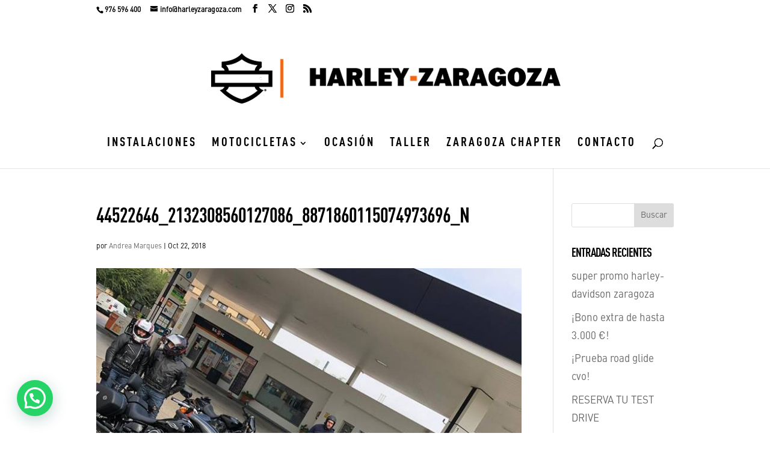

--- FILE ---
content_type: text/html; charset=UTF-8
request_url: https://harleyzaragoza.com/project/valderrobres-2018/44522646_2132308560127086_8871860115074973696_n/
body_size: 20283
content:
<!DOCTYPE html>
<html lang="es">
<head>
	<meta charset="UTF-8" />
<meta http-equiv="X-UA-Compatible" content="IE=edge">
	<link rel="pingback" href="https://harleyzaragoza.com/xmlrpc.php" />

	<script type="text/javascript">
		document.documentElement.className = 'js';
	</script>

	<link rel="preconnect" href="https://fonts.gstatic.com" crossorigin /><style id="et-divi-userfonts">@font-face { font-family: "DIN CONDBOLD"; font-display: swap;  src: url("https://harleyzaragoza.com/wp-content/uploads/et-fonts/DINPro-CondBold-1.otf") format("opentype"); }@font-face { font-family: "H-D Tipo3"; font-display: swap;  src: url("https://harleyzaragoza.com/wp-content/uploads/et-fonts/DINPro.otf") format("opentype"); }</style><meta name='robots' content='index, follow, max-image-preview:large, max-snippet:-1, max-video-preview:-1' />
<script type="text/javascript">
			let jqueryParams=[],jQuery=function(r){return jqueryParams=[...jqueryParams,r],jQuery},$=function(r){return jqueryParams=[...jqueryParams,r],$};window.jQuery=jQuery,window.$=jQuery;let customHeadScripts=!1;jQuery.fn=jQuery.prototype={},$.fn=jQuery.prototype={},jQuery.noConflict=function(r){if(window.jQuery)return jQuery=window.jQuery,$=window.jQuery,customHeadScripts=!0,jQuery.noConflict},jQuery.ready=function(r){jqueryParams=[...jqueryParams,r]},$.ready=function(r){jqueryParams=[...jqueryParams,r]},jQuery.load=function(r){jqueryParams=[...jqueryParams,r]},$.load=function(r){jqueryParams=[...jqueryParams,r]},jQuery.fn.ready=function(r){jqueryParams=[...jqueryParams,r]},$.fn.ready=function(r){jqueryParams=[...jqueryParams,r]};</script>
	<!-- This site is optimized with the Yoast SEO plugin v26.7 - https://yoast.com/wordpress/plugins/seo/ -->
	<title>44522646_2132308560127086_8871860115074973696_n - Harley-Davidson - Zaragoza</title>
	<link rel="canonical" href="https://harleyzaragoza.com/project/valderrobres-2018/44522646_2132308560127086_8871860115074973696_n/" />
	<meta property="og:locale" content="es_ES" />
	<meta property="og:type" content="article" />
	<meta property="og:title" content="44522646_2132308560127086_8871860115074973696_n - Harley-Davidson - Zaragoza" />
	<meta property="og:url" content="https://harleyzaragoza.com/project/valderrobres-2018/44522646_2132308560127086_8871860115074973696_n/" />
	<meta property="og:site_name" content="Harley-Davidson - Zaragoza" />
	<meta property="og:image" content="https://harleyzaragoza.com/project/valderrobres-2018/44522646_2132308560127086_8871860115074973696_n" />
	<meta property="og:image:width" content="720" />
	<meta property="og:image:height" content="960" />
	<meta property="og:image:type" content="image/jpeg" />
	<meta name="twitter:card" content="summary_large_image" />
	<script type="application/ld+json" class="yoast-schema-graph">{"@context":"https://schema.org","@graph":[{"@type":"WebPage","@id":"https://harleyzaragoza.com/project/valderrobres-2018/44522646_2132308560127086_8871860115074973696_n/","url":"https://harleyzaragoza.com/project/valderrobres-2018/44522646_2132308560127086_8871860115074973696_n/","name":"44522646_2132308560127086_8871860115074973696_n - Harley-Davidson - Zaragoza","isPartOf":{"@id":"https://harleyzaragoza.com/#website"},"primaryImageOfPage":{"@id":"https://harleyzaragoza.com/project/valderrobres-2018/44522646_2132308560127086_8871860115074973696_n/#primaryimage"},"image":{"@id":"https://harleyzaragoza.com/project/valderrobres-2018/44522646_2132308560127086_8871860115074973696_n/#primaryimage"},"thumbnailUrl":"https://harleyzaragoza.com/wp-content/uploads/2018/10/44522646_2132308560127086_8871860115074973696_n.jpg","datePublished":"2018-10-22T11:05:14+00:00","breadcrumb":{"@id":"https://harleyzaragoza.com/project/valderrobres-2018/44522646_2132308560127086_8871860115074973696_n/#breadcrumb"},"inLanguage":"es","potentialAction":[{"@type":"ReadAction","target":["https://harleyzaragoza.com/project/valderrobres-2018/44522646_2132308560127086_8871860115074973696_n/"]}]},{"@type":"ImageObject","inLanguage":"es","@id":"https://harleyzaragoza.com/project/valderrobres-2018/44522646_2132308560127086_8871860115074973696_n/#primaryimage","url":"https://harleyzaragoza.com/wp-content/uploads/2018/10/44522646_2132308560127086_8871860115074973696_n.jpg","contentUrl":"https://harleyzaragoza.com/wp-content/uploads/2018/10/44522646_2132308560127086_8871860115074973696_n.jpg","width":720,"height":960},{"@type":"BreadcrumbList","@id":"https://harleyzaragoza.com/project/valderrobres-2018/44522646_2132308560127086_8871860115074973696_n/#breadcrumb","itemListElement":[{"@type":"ListItem","position":1,"name":"Portada","item":"https://harleyzaragoza.com/"},{"@type":"ListItem","position":2,"name":"VALDERROBRES 2018","item":"https://harleyzaragoza.com/project/valderrobres-2018/"},{"@type":"ListItem","position":3,"name":"44522646_2132308560127086_8871860115074973696_n"}]},{"@type":"WebSite","@id":"https://harleyzaragoza.com/#website","url":"https://harleyzaragoza.com/","name":"Harley-Davidson - Zaragoza","description":"Concesionario Oficial Harley-Davidson Zaragoza","potentialAction":[{"@type":"SearchAction","target":{"@type":"EntryPoint","urlTemplate":"https://harleyzaragoza.com/?s={search_term_string}"},"query-input":{"@type":"PropertyValueSpecification","valueRequired":true,"valueName":"search_term_string"}}],"inLanguage":"es"}]}</script>
	<!-- / Yoast SEO plugin. -->


<link rel="alternate" type="application/rss+xml" title="Harley-Davidson - Zaragoza &raquo; Feed" href="https://harleyzaragoza.com/feed/" />
<link rel="alternate" type="application/rss+xml" title="Harley-Davidson - Zaragoza &raquo; Feed de los comentarios" href="https://harleyzaragoza.com/comments/feed/" />
<link rel="alternate" title="oEmbed (JSON)" type="application/json+oembed" href="https://harleyzaragoza.com/wp-json/oembed/1.0/embed?url=https%3A%2F%2Fharleyzaragoza.com%2Fproject%2Fvalderrobres-2018%2F44522646_2132308560127086_8871860115074973696_n%2F" />
<link rel="alternate" title="oEmbed (XML)" type="text/xml+oembed" href="https://harleyzaragoza.com/wp-json/oembed/1.0/embed?url=https%3A%2F%2Fharleyzaragoza.com%2Fproject%2Fvalderrobres-2018%2F44522646_2132308560127086_8871860115074973696_n%2F&#038;format=xml" />
<meta content="Divi v.4.27.4" name="generator"/><link rel='stylesheet' id='argpd-informbox-css' href='https://harleyzaragoza.com/wp-content/plugins/adapta-rgpd/assets/css/inform-box-hidden.css?ver=1.3.9.1768592967' type='text/css' media='all' />
<link rel='stylesheet' id='argpd-cookies-eu-banner-css' href='https://harleyzaragoza.com/wp-content/plugins/adapta-rgpd/assets/css/cookies-banner-classic.css?ver=1.3.9.1768592967' type='text/css' media='all' />
<link rel='stylesheet' id='sbi_styles-css' href='https://harleyzaragoza.com/wp-content/plugins/instagram-feed/css/sbi-styles.min.css?ver=6.10.0.1768592967' type='text/css' media='all' />
<link rel='stylesheet' id='wp-block-library-css' href='https://harleyzaragoza.com/wp-includes/css/dist/block-library/style.min.css?ver=a28f4b0705c714a43722c63e6a072084.1768592967' type='text/css' media='all' />
<style id='global-styles-inline-css' type='text/css'>
:root{--wp--preset--aspect-ratio--square: 1;--wp--preset--aspect-ratio--4-3: 4/3;--wp--preset--aspect-ratio--3-4: 3/4;--wp--preset--aspect-ratio--3-2: 3/2;--wp--preset--aspect-ratio--2-3: 2/3;--wp--preset--aspect-ratio--16-9: 16/9;--wp--preset--aspect-ratio--9-16: 9/16;--wp--preset--color--black: #000000;--wp--preset--color--cyan-bluish-gray: #abb8c3;--wp--preset--color--white: #ffffff;--wp--preset--color--pale-pink: #f78da7;--wp--preset--color--vivid-red: #cf2e2e;--wp--preset--color--luminous-vivid-orange: #ff6900;--wp--preset--color--luminous-vivid-amber: #fcb900;--wp--preset--color--light-green-cyan: #7bdcb5;--wp--preset--color--vivid-green-cyan: #00d084;--wp--preset--color--pale-cyan-blue: #8ed1fc;--wp--preset--color--vivid-cyan-blue: #0693e3;--wp--preset--color--vivid-purple: #9b51e0;--wp--preset--gradient--vivid-cyan-blue-to-vivid-purple: linear-gradient(135deg,rgb(6,147,227) 0%,rgb(155,81,224) 100%);--wp--preset--gradient--light-green-cyan-to-vivid-green-cyan: linear-gradient(135deg,rgb(122,220,180) 0%,rgb(0,208,130) 100%);--wp--preset--gradient--luminous-vivid-amber-to-luminous-vivid-orange: linear-gradient(135deg,rgb(252,185,0) 0%,rgb(255,105,0) 100%);--wp--preset--gradient--luminous-vivid-orange-to-vivid-red: linear-gradient(135deg,rgb(255,105,0) 0%,rgb(207,46,46) 100%);--wp--preset--gradient--very-light-gray-to-cyan-bluish-gray: linear-gradient(135deg,rgb(238,238,238) 0%,rgb(169,184,195) 100%);--wp--preset--gradient--cool-to-warm-spectrum: linear-gradient(135deg,rgb(74,234,220) 0%,rgb(151,120,209) 20%,rgb(207,42,186) 40%,rgb(238,44,130) 60%,rgb(251,105,98) 80%,rgb(254,248,76) 100%);--wp--preset--gradient--blush-light-purple: linear-gradient(135deg,rgb(255,206,236) 0%,rgb(152,150,240) 100%);--wp--preset--gradient--blush-bordeaux: linear-gradient(135deg,rgb(254,205,165) 0%,rgb(254,45,45) 50%,rgb(107,0,62) 100%);--wp--preset--gradient--luminous-dusk: linear-gradient(135deg,rgb(255,203,112) 0%,rgb(199,81,192) 50%,rgb(65,88,208) 100%);--wp--preset--gradient--pale-ocean: linear-gradient(135deg,rgb(255,245,203) 0%,rgb(182,227,212) 50%,rgb(51,167,181) 100%);--wp--preset--gradient--electric-grass: linear-gradient(135deg,rgb(202,248,128) 0%,rgb(113,206,126) 100%);--wp--preset--gradient--midnight: linear-gradient(135deg,rgb(2,3,129) 0%,rgb(40,116,252) 100%);--wp--preset--font-size--small: 13px;--wp--preset--font-size--medium: 20px;--wp--preset--font-size--large: 36px;--wp--preset--font-size--x-large: 42px;--wp--preset--spacing--20: 0.44rem;--wp--preset--spacing--30: 0.67rem;--wp--preset--spacing--40: 1rem;--wp--preset--spacing--50: 1.5rem;--wp--preset--spacing--60: 2.25rem;--wp--preset--spacing--70: 3.38rem;--wp--preset--spacing--80: 5.06rem;--wp--preset--shadow--natural: 6px 6px 9px rgba(0, 0, 0, 0.2);--wp--preset--shadow--deep: 12px 12px 50px rgba(0, 0, 0, 0.4);--wp--preset--shadow--sharp: 6px 6px 0px rgba(0, 0, 0, 0.2);--wp--preset--shadow--outlined: 6px 6px 0px -3px rgb(255, 255, 255), 6px 6px rgb(0, 0, 0);--wp--preset--shadow--crisp: 6px 6px 0px rgb(0, 0, 0);}:root { --wp--style--global--content-size: 823px;--wp--style--global--wide-size: 1080px; }:where(body) { margin: 0; }.wp-site-blocks > .alignleft { float: left; margin-right: 2em; }.wp-site-blocks > .alignright { float: right; margin-left: 2em; }.wp-site-blocks > .aligncenter { justify-content: center; margin-left: auto; margin-right: auto; }:where(.is-layout-flex){gap: 0.5em;}:where(.is-layout-grid){gap: 0.5em;}.is-layout-flow > .alignleft{float: left;margin-inline-start: 0;margin-inline-end: 2em;}.is-layout-flow > .alignright{float: right;margin-inline-start: 2em;margin-inline-end: 0;}.is-layout-flow > .aligncenter{margin-left: auto !important;margin-right: auto !important;}.is-layout-constrained > .alignleft{float: left;margin-inline-start: 0;margin-inline-end: 2em;}.is-layout-constrained > .alignright{float: right;margin-inline-start: 2em;margin-inline-end: 0;}.is-layout-constrained > .aligncenter{margin-left: auto !important;margin-right: auto !important;}.is-layout-constrained > :where(:not(.alignleft):not(.alignright):not(.alignfull)){max-width: var(--wp--style--global--content-size);margin-left: auto !important;margin-right: auto !important;}.is-layout-constrained > .alignwide{max-width: var(--wp--style--global--wide-size);}body .is-layout-flex{display: flex;}.is-layout-flex{flex-wrap: wrap;align-items: center;}.is-layout-flex > :is(*, div){margin: 0;}body .is-layout-grid{display: grid;}.is-layout-grid > :is(*, div){margin: 0;}body{padding-top: 0px;padding-right: 0px;padding-bottom: 0px;padding-left: 0px;}:root :where(.wp-element-button, .wp-block-button__link){background-color: #32373c;border-width: 0;color: #fff;font-family: inherit;font-size: inherit;font-style: inherit;font-weight: inherit;letter-spacing: inherit;line-height: inherit;padding-top: calc(0.667em + 2px);padding-right: calc(1.333em + 2px);padding-bottom: calc(0.667em + 2px);padding-left: calc(1.333em + 2px);text-decoration: none;text-transform: inherit;}.has-black-color{color: var(--wp--preset--color--black) !important;}.has-cyan-bluish-gray-color{color: var(--wp--preset--color--cyan-bluish-gray) !important;}.has-white-color{color: var(--wp--preset--color--white) !important;}.has-pale-pink-color{color: var(--wp--preset--color--pale-pink) !important;}.has-vivid-red-color{color: var(--wp--preset--color--vivid-red) !important;}.has-luminous-vivid-orange-color{color: var(--wp--preset--color--luminous-vivid-orange) !important;}.has-luminous-vivid-amber-color{color: var(--wp--preset--color--luminous-vivid-amber) !important;}.has-light-green-cyan-color{color: var(--wp--preset--color--light-green-cyan) !important;}.has-vivid-green-cyan-color{color: var(--wp--preset--color--vivid-green-cyan) !important;}.has-pale-cyan-blue-color{color: var(--wp--preset--color--pale-cyan-blue) !important;}.has-vivid-cyan-blue-color{color: var(--wp--preset--color--vivid-cyan-blue) !important;}.has-vivid-purple-color{color: var(--wp--preset--color--vivid-purple) !important;}.has-black-background-color{background-color: var(--wp--preset--color--black) !important;}.has-cyan-bluish-gray-background-color{background-color: var(--wp--preset--color--cyan-bluish-gray) !important;}.has-white-background-color{background-color: var(--wp--preset--color--white) !important;}.has-pale-pink-background-color{background-color: var(--wp--preset--color--pale-pink) !important;}.has-vivid-red-background-color{background-color: var(--wp--preset--color--vivid-red) !important;}.has-luminous-vivid-orange-background-color{background-color: var(--wp--preset--color--luminous-vivid-orange) !important;}.has-luminous-vivid-amber-background-color{background-color: var(--wp--preset--color--luminous-vivid-amber) !important;}.has-light-green-cyan-background-color{background-color: var(--wp--preset--color--light-green-cyan) !important;}.has-vivid-green-cyan-background-color{background-color: var(--wp--preset--color--vivid-green-cyan) !important;}.has-pale-cyan-blue-background-color{background-color: var(--wp--preset--color--pale-cyan-blue) !important;}.has-vivid-cyan-blue-background-color{background-color: var(--wp--preset--color--vivid-cyan-blue) !important;}.has-vivid-purple-background-color{background-color: var(--wp--preset--color--vivid-purple) !important;}.has-black-border-color{border-color: var(--wp--preset--color--black) !important;}.has-cyan-bluish-gray-border-color{border-color: var(--wp--preset--color--cyan-bluish-gray) !important;}.has-white-border-color{border-color: var(--wp--preset--color--white) !important;}.has-pale-pink-border-color{border-color: var(--wp--preset--color--pale-pink) !important;}.has-vivid-red-border-color{border-color: var(--wp--preset--color--vivid-red) !important;}.has-luminous-vivid-orange-border-color{border-color: var(--wp--preset--color--luminous-vivid-orange) !important;}.has-luminous-vivid-amber-border-color{border-color: var(--wp--preset--color--luminous-vivid-amber) !important;}.has-light-green-cyan-border-color{border-color: var(--wp--preset--color--light-green-cyan) !important;}.has-vivid-green-cyan-border-color{border-color: var(--wp--preset--color--vivid-green-cyan) !important;}.has-pale-cyan-blue-border-color{border-color: var(--wp--preset--color--pale-cyan-blue) !important;}.has-vivid-cyan-blue-border-color{border-color: var(--wp--preset--color--vivid-cyan-blue) !important;}.has-vivid-purple-border-color{border-color: var(--wp--preset--color--vivid-purple) !important;}.has-vivid-cyan-blue-to-vivid-purple-gradient-background{background: var(--wp--preset--gradient--vivid-cyan-blue-to-vivid-purple) !important;}.has-light-green-cyan-to-vivid-green-cyan-gradient-background{background: var(--wp--preset--gradient--light-green-cyan-to-vivid-green-cyan) !important;}.has-luminous-vivid-amber-to-luminous-vivid-orange-gradient-background{background: var(--wp--preset--gradient--luminous-vivid-amber-to-luminous-vivid-orange) !important;}.has-luminous-vivid-orange-to-vivid-red-gradient-background{background: var(--wp--preset--gradient--luminous-vivid-orange-to-vivid-red) !important;}.has-very-light-gray-to-cyan-bluish-gray-gradient-background{background: var(--wp--preset--gradient--very-light-gray-to-cyan-bluish-gray) !important;}.has-cool-to-warm-spectrum-gradient-background{background: var(--wp--preset--gradient--cool-to-warm-spectrum) !important;}.has-blush-light-purple-gradient-background{background: var(--wp--preset--gradient--blush-light-purple) !important;}.has-blush-bordeaux-gradient-background{background: var(--wp--preset--gradient--blush-bordeaux) !important;}.has-luminous-dusk-gradient-background{background: var(--wp--preset--gradient--luminous-dusk) !important;}.has-pale-ocean-gradient-background{background: var(--wp--preset--gradient--pale-ocean) !important;}.has-electric-grass-gradient-background{background: var(--wp--preset--gradient--electric-grass) !important;}.has-midnight-gradient-background{background: var(--wp--preset--gradient--midnight) !important;}.has-small-font-size{font-size: var(--wp--preset--font-size--small) !important;}.has-medium-font-size{font-size: var(--wp--preset--font-size--medium) !important;}.has-large-font-size{font-size: var(--wp--preset--font-size--large) !important;}.has-x-large-font-size{font-size: var(--wp--preset--font-size--x-large) !important;}
/*# sourceURL=global-styles-inline-css */
</style>

<link rel='stylesheet' id='wp-components-css' href='https://harleyzaragoza.com/wp-includes/css/dist/components/style.min.css?ver=a28f4b0705c714a43722c63e6a072084.1768592967' type='text/css' media='all' />
<link rel='stylesheet' id='wp-preferences-css' href='https://harleyzaragoza.com/wp-includes/css/dist/preferences/style.min.css?ver=a28f4b0705c714a43722c63e6a072084.1768592967' type='text/css' media='all' />
<link rel='stylesheet' id='wp-block-editor-css' href='https://harleyzaragoza.com/wp-includes/css/dist/block-editor/style.min.css?ver=a28f4b0705c714a43722c63e6a072084.1768592967' type='text/css' media='all' />
<link rel='stylesheet' id='popup-maker-block-library-style-css' href='https://harleyzaragoza.com/wp-content/plugins/popup-maker/dist/packages/block-library-style.css?ver=dbea705cfafe089d65f1.1768592967' type='text/css' media='all' />
<link rel='stylesheet' id='contact-form-7-css' href='https://harleyzaragoza.com/wp-content/plugins/contact-form-7/includes/css/styles.css?ver=6.1.4.1768592967' type='text/css' media='all' />
<style id='contact-form-7-inline-css' type='text/css'>
.wpcf7 .wpcf7-recaptcha iframe {margin-bottom: 0;}.wpcf7 .wpcf7-recaptcha[data-align="center"] > div {margin: 0 auto;}.wpcf7 .wpcf7-recaptcha[data-align="right"] > div {margin: 0 0 0 auto;}
/*# sourceURL=contact-form-7-inline-css */
</style>
<link rel='stylesheet' id='theme.css-css' href='https://harleyzaragoza.com/wp-content/plugins/popup-builder/public/css/theme.css?ver=4.4.2.1768592967' type='text/css' media='all' />
<link rel='stylesheet' id='woof-css' href='https://harleyzaragoza.com/wp-content/plugins/woocommerce-products-filter/css/front.css?ver=2.2.9.4.1768592967' type='text/css' media='all' />
<style id='woof-inline-css' type='text/css'>

.woof_products_top_panel li span, .woof_products_top_panel2 li span{background: url(https://harleyzaragoza.com/wp-content/plugins/woocommerce-products-filter/img/delete.png);background-size: 14px 14px;background-repeat: no-repeat;background-position: right;}
.woof_edit_view{
                    display: none;
                }
.woof_price3_search_container{
width:100%!important;
}

/*# sourceURL=woof-inline-css */
</style>
<link rel='stylesheet' id='chosen-drop-down-css' href='https://harleyzaragoza.com/wp-content/plugins/woocommerce-products-filter/js/chosen/chosen.min.css?ver=2.2.9.4.1768592967' type='text/css' media='all' />
<link rel='stylesheet' id='plainoverlay-css' href='https://harleyzaragoza.com/wp-content/plugins/woocommerce-products-filter/css/plainoverlay.css?ver=2.2.9.4.1768592967' type='text/css' media='all' />
<link rel='stylesheet' id='icheck-jquery-color-css' href='https://harleyzaragoza.com/wp-content/plugins/woocommerce-products-filter/js/icheck/skins/flat/orange.css?ver=2.2.9.4.1768592967' type='text/css' media='all' />
<link rel='stylesheet' id='woocommerce-layout-css' href='https://harleyzaragoza.com/wp-content/plugins/woocommerce/assets/css/woocommerce-layout.css?ver=10.4.3.1768592967' type='text/css' media='all' />
<link rel='stylesheet' id='woocommerce-smallscreen-css' href='https://harleyzaragoza.com/wp-content/plugins/woocommerce/assets/css/woocommerce-smallscreen.css?ver=10.4.3.1768592967' type='text/css' media='only screen and (max-width: 768px)' />
<link rel='stylesheet' id='woocommerce-general-css' href='https://harleyzaragoza.com/wp-content/plugins/woocommerce/assets/css/woocommerce.css?ver=10.4.3.1768592967' type='text/css' media='all' />
<style id='woocommerce-inline-inline-css' type='text/css'>
.woocommerce form .form-row .required { visibility: visible; }
/*# sourceURL=woocommerce-inline-inline-css */
</style>
<link rel='stylesheet' id='wpcf7-redirect-script-frontend-css' href='https://harleyzaragoza.com/wp-content/plugins/wpcf7-redirect/build/assets/frontend-script.css?ver=2c532d7e2be36f6af233.1768592967' type='text/css' media='all' />
<link rel='stylesheet' id='divi-style-pum-css' href='https://harleyzaragoza.com/wp-content/themes/Divi/style-static.min.css?ver=4.27.4.1768592967' type='text/css' media='all' />
<style id='joinchat-head-inline-css' type='text/css'>
.joinchat{--ch:142;--cs:70%;--cl:49%;--bw:1}:root{--joinchat-ico:url("data:image/svg+xml;charset=utf-8,%3Csvg xmlns='http://www.w3.org/2000/svg' viewBox='0 0 24 24'%3E%3Cpath fill='%23fff' d='M3.516 3.516c4.686-4.686 12.284-4.686 16.97 0s4.686 12.283 0 16.97a12 12 0 0 1-13.754 2.299l-5.814.735a.392.392 0 0 1-.438-.44l.748-5.788A12 12 0 0 1 3.517 3.517zm3.61 17.043.3.158a9.85 9.85 0 0 0 11.534-1.758c3.843-3.843 3.843-10.074 0-13.918s-10.075-3.843-13.918 0a9.85 9.85 0 0 0-1.747 11.554l.16.303-.51 3.942a.196.196 0 0 0 .219.22zm6.534-7.003-.933 1.164a9.84 9.84 0 0 1-3.497-3.495l1.166-.933a.79.79 0 0 0 .23-.94L9.561 6.96a.79.79 0 0 0-.924-.445l-2.023.524a.797.797 0 0 0-.588.88 11.754 11.754 0 0 0 10.005 10.005.797.797 0 0 0 .88-.587l.525-2.023a.79.79 0 0 0-.445-.923L14.6 13.327a.79.79 0 0 0-.94.23z'/%3E%3C/svg%3E")}.joinchat{--sep:20px;--bottom:var(--sep);--s:60px;--h:calc(var(--s)/2);display:block;transform:scale3d(1,1,1);position:fixed;z-index:9000;right:var(--sep);bottom:var(--bottom)}.joinchat *{box-sizing:border-box}.joinchat__qr,.joinchat__chatbox{display:none}.joinchat__tooltip{opacity:0}.joinchat__button{position:absolute;z-index:2;bottom:8px;right:8px;height:var(--s);width:var(--s);background:#25d366 var(--joinchat-ico,none)center / 60% no-repeat;color:inherit;border-radius:50%;box-shadow:1px 6px 24px 0 rgba(7,94,84,0.24)}.joinchat--left{right:auto;left:var(--sep)}.joinchat--left .joinchat__button{right:auto;left:8px}.joinchat__button__ico{position:absolute;inset:0;display:flex;border-radius:50%;overflow:hidden;color:hsl(0deg 0% clamp(0%,var(--bw)*1000%,100%) / clamp(70%,var(--bw)*1000%,100%)) !important}.joinchat__button__ico svg{width:var(--ico-size,100%);height:var(--ico-size,100%);margin:calc((100% - var(--ico-size,100%))/2)}.joinchat__button:has(.joinchat__button__ico){background:hsl(var(--ch)var(--cs)var(--cl));box-shadow:1px 6px 24px 0 hsl(var(--ch)var(--cs)calc(var(--cl) - 10%) / 24%)}.joinchat__button:has(.joinchat__button__ico):hover,.joinchat__button:has(.joinchat__button__ico):active{background:hsl(var(--ch)var(--cs)calc(var(--cl) + 20%))}.joinchat__button__image{position:absolute;inset:1px;border-radius:50%;overflow:hidden;opacity:0}.joinchat__button__image img,.joinchat__button__image video{display:block;width:100%;height:100%;object-fit:cover;object-position:center}.joinchat--img .joinchat__button__image{opacity:1;animation:none}@media(orientation:portrait)and(width>=481px),(orientation:landscape)and(height>=481px){.joinchat--mobile{display:none !important}}@media(width <=480px),(orientation:landscape)and(height <=480px){.joinchat{--sep:6px}}
/*# sourceURL=joinchat-head-inline-css */
</style>
<script type="text/javascript" src="https://harleyzaragoza.com/wp-includes/js/jquery/jquery.min.js?ver=3.7.1.1768592967" id="jquery-core-js"></script>
<script type="text/javascript" src="https://harleyzaragoza.com/wp-includes/js/jquery/jquery-migrate.min.js?ver=3.4.1.1768592967" id="jquery-migrate-js"></script>
<script type="text/javascript" id="jquery-js-after">
/* <![CDATA[ */
jqueryParams.length&&$.each(jqueryParams,function(e,r){if("function"==typeof r){var n=String(r);n.replace("$","jQuery");var a=new Function("return "+n)();$(document).ready(a)}});
//# sourceURL=jquery-js-after
/* ]]> */
</script>
<script type="text/javascript" src="https://harleyzaragoza.com/wp-content/plugins/adapta-rgpd/assets/js/cookies-eu-banner.js?ver=1.3.9.1768592967" id="argpd-cookies-eu-banner-js"></script>
<script type="text/javascript" id="Popup.js-js-before">
/* <![CDATA[ */
var sgpbPublicUrl = "https:\/\/harleyzaragoza.com\/wp-content\/plugins\/popup-builder\/public\/";
var SGPB_JS_LOCALIZATION = {"imageSupportAlertMessage":"Solamente es compatible con archivos de imagen","pdfSupportAlertMessage":"Solamente se admiten archivos pdf","areYouSure":"\u00bfEst\u00e1s seguro?","addButtonSpinner":"L","audioSupportAlertMessage":"Solamente es compatible con archivos de audio (por ejemplo: mp3, wav, m4a, ogg)","publishPopupBeforeElementor":"\u00a1Publica el mensaje emergente antes de empezar a usar \u00abElementor\u00bb con \u00e9l!","publishPopupBeforeDivi":"\u00a1Publica el mensaje emergente antes de empezar a usar \u00abDivi Builder\u00bb con \u00e9l!","closeButtonAltText":"Cerrar"};
//# sourceURL=Popup.js-js-before
/* ]]> */
</script>
<script type="text/javascript" src="https://harleyzaragoza.com/wp-content/plugins/popup-builder/public/js/Popup.js?ver=4.4.2.1768592967" id="Popup.js-js"></script>
<script type="text/javascript" src="https://harleyzaragoza.com/wp-content/plugins/popup-builder/public/js/PopupConfig.js?ver=4.4.2.1768592967" id="PopupConfig.js-js"></script>
<script type="text/javascript" id="PopupBuilder.js-js-before">
/* <![CDATA[ */
var SGPB_POPUP_PARAMS = {"popupTypeAgeRestriction":"ageRestriction","defaultThemeImages":{"1":"https:\/\/harleyzaragoza.com\/wp-content\/plugins\/popup-builder\/public\/img\/theme_1\/close.png","2":"https:\/\/harleyzaragoza.com\/wp-content\/plugins\/popup-builder\/public\/img\/theme_2\/close.png","3":"https:\/\/harleyzaragoza.com\/wp-content\/plugins\/popup-builder\/public\/img\/theme_3\/close.png","5":"https:\/\/harleyzaragoza.com\/wp-content\/plugins\/popup-builder\/public\/img\/theme_5\/close.png","6":"https:\/\/harleyzaragoza.com\/wp-content\/plugins\/popup-builder\/public\/img\/theme_6\/close.png"},"homePageUrl":"https:\/\/harleyzaragoza.com\/","isPreview":false,"convertedIdsReverse":[],"dontShowPopupExpireTime":365,"conditionalJsClasses":[],"disableAnalyticsGeneral":false};
var SGPB_JS_PACKAGES = {"packages":{"current":1,"free":1,"silver":2,"gold":3,"platinum":4},"extensions":{"geo-targeting":false,"advanced-closing":false}};
var SGPB_JS_PARAMS = {"ajaxUrl":"https:\/\/harleyzaragoza.com\/wp-admin\/admin-ajax.php","nonce":"b03f3b1c45"};
//# sourceURL=PopupBuilder.js-js-before
/* ]]> */
</script>
<script type="text/javascript" src="https://harleyzaragoza.com/wp-content/plugins/popup-builder/public/js/PopupBuilder.js?ver=4.4.2.1768592967" id="PopupBuilder.js-js"></script>
<script type="text/javascript" src="https://harleyzaragoza.com/wp-content/plugins/woocommerce/assets/js/jquery-blockui/jquery.blockUI.min.js?ver=2.7.0-wc.10.4.3.1768592967" id="wc-jquery-blockui-js" defer="defer" data-wp-strategy="defer"></script>
<script type="text/javascript" id="wc-add-to-cart-js-extra">
/* <![CDATA[ */
var wc_add_to_cart_params = {"ajax_url":"/wp-admin/admin-ajax.php","wc_ajax_url":"/?wc-ajax=%%endpoint%%","i18n_view_cart":"Ver carrito","cart_url":"https://harleyzaragoza.com/carro/","is_cart":"","cart_redirect_after_add":"no"};
//# sourceURL=wc-add-to-cart-js-extra
/* ]]> */
</script>
<script type="text/javascript" src="https://harleyzaragoza.com/wp-content/plugins/woocommerce/assets/js/frontend/add-to-cart.min.js?ver=10.4.3.1768592967" id="wc-add-to-cart-js" defer="defer" data-wp-strategy="defer"></script>
<script type="text/javascript" src="https://harleyzaragoza.com/wp-content/plugins/woocommerce/assets/js/js-cookie/js.cookie.min.js?ver=2.1.4-wc.10.4.3.1768592967" id="wc-js-cookie-js" defer="defer" data-wp-strategy="defer"></script>
<script type="text/javascript" id="woocommerce-js-extra">
/* <![CDATA[ */
var woocommerce_params = {"ajax_url":"/wp-admin/admin-ajax.php","wc_ajax_url":"/?wc-ajax=%%endpoint%%","i18n_password_show":"Mostrar contrase\u00f1a","i18n_password_hide":"Ocultar contrase\u00f1a"};
//# sourceURL=woocommerce-js-extra
/* ]]> */
</script>
<script type="text/javascript" src="https://harleyzaragoza.com/wp-content/plugins/woocommerce/assets/js/frontend/woocommerce.min.js?ver=10.4.3.1768592967" id="woocommerce-js" defer="defer" data-wp-strategy="defer"></script>
<link rel="https://api.w.org/" href="https://harleyzaragoza.com/wp-json/" /><link rel="alternate" title="JSON" type="application/json" href="https://harleyzaragoza.com/wp-json/wp/v2/media/6405" /><link rel="EditURI" type="application/rsd+xml" title="RSD" href="https://harleyzaragoza.com/xmlrpc.php?rsd" />
<style>
		#woocommerce-catalog_custom_button {
			background: ##DDDDDD;
			color: ##000000;
			padding: px;
			width: px;
			height: px;
			line-height: px;
			border-radius:px;
			font-size: px;
			border:  px;  solid   #
		}
		#woocommerce-catalog_custom_button:hover {
			background: ##EEEEEE;
			color: ##000000;
		}
		</style>
		<meta name="viewport" content="width=device-width, initial-scale=1.0, maximum-scale=1.0, user-scalable=0" />	<noscript><style>.woocommerce-product-gallery{ opacity: 1 !important; }</style></noscript>
	<style type="text/css" id="custom-background-css">
body.custom-background { background-color: #ffffff; }
</style>
	<script type="text/javascript" src="https://tag.oniad.com/68d694f4-e5d9-11ee-9fe0-a9b1ba357f7f/" async defer></script><link rel="icon" href="https://harleyzaragoza.com/wp-content/uploads/2020/02/cropped-nuevo_favicon_hdzgz_-1-32x32.png" sizes="32x32" />
<link rel="icon" href="https://harleyzaragoza.com/wp-content/uploads/2020/02/cropped-nuevo_favicon_hdzgz_-1-192x192.png" sizes="192x192" />
<link rel="apple-touch-icon" href="https://harleyzaragoza.com/wp-content/uploads/2020/02/cropped-nuevo_favicon_hdzgz_-1-180x180.png" />
<meta name="msapplication-TileImage" content="https://harleyzaragoza.com/wp-content/uploads/2020/02/cropped-nuevo_favicon_hdzgz_-1-270x270.png" />
<link rel="stylesheet" id="et-divi-customizer-global-cached-inline-styles" href="https://harleyzaragoza.com/wp-content/et-cache/global/et-divi-customizer-global.min.css?ver=1768566971" /><link rel='stylesheet' id='wc-blocks-style-css' href='https://harleyzaragoza.com/wp-content/plugins/woocommerce/assets/client/blocks/wc-blocks.css?ver=wc-10.4.3.1768592967' type='text/css' media='all' />
<link rel='stylesheet' id='woof_tooltip-css-css' href='https://harleyzaragoza.com/wp-content/plugins/woocommerce-products-filter/js/tooltip/css/tooltipster.bundle.min.css?ver=2.2.9.4.1768592967' type='text/css' media='all' />
<link rel='stylesheet' id='woof_tooltip-css-noir-css' href='https://harleyzaragoza.com/wp-content/plugins/woocommerce-products-filter/js/tooltip/css/plugins/tooltipster/sideTip/themes/tooltipster-sideTip-noir.min.css?ver=2.2.9.4.1768592967' type='text/css' media='all' />
<link rel='stylesheet' id='joinchat-css' href='https://harleyzaragoza.com/wp-content/plugins/creame-whatsapp-me/public/css/joinchat-btn.min.css?ver=6.0.8.1768592967' type='text/css' media='all' />
<style id='joinchat-inline-css' type='text/css'>
.joinchat{--ch:142;--cs:70%;--cl:49%;--bw:1}
/*# sourceURL=joinchat-inline-css */
</style>
</head>
<body data-rsssl=1 class="attachment wp-singular attachment-template-default single single-attachment postid-6405 attachmentid-6405 attachment-jpeg custom-background wp-theme-Divi theme-Divi woocommerce-no-js et_pb_button_helper_class et_fullwidth_nav et_fixed_nav et_show_nav et_secondary_nav_enabled et_secondary_nav_two_panels et_primary_nav_dropdown_animation_fade et_secondary_nav_dropdown_animation_fade et_header_style_centered et_pb_footer_columns3 et_pb_gutter osx et_pb_gutters3 et_right_sidebar et_divi_theme et-db">
	<div id="page-container">

					<div id="top-header">
			<div class="container clearfix">

			
				<div id="et-info">
									<span id="et-info-phone">976 596 400 </span>
				
									<a href="mailto:info@harleyzaragoza.com"><span id="et-info-email">info@harleyzaragoza.com</span></a>
				
				<ul class="et-social-icons">

	<li class="et-social-icon et-social-facebook">
		<a href="https://www.facebook.com/harleyzaragoza" class="icon">
			<span>Facebook</span>
		</a>
	</li>
	<li class="et-social-icon et-social-twitter">
		<a href="https://twitter.com/harleyzaragoza" class="icon">
			<span>X</span>
		</a>
	</li>
	<li class="et-social-icon et-social-instagram">
		<a href="https://www.instagram.com/harley_zaragoza/" class="icon">
			<span>Instagram</span>
		</a>
	</li>
	<li class="et-social-icon et-social-rss">
		<a href="https://www.harley-davidson.com/es/es/index.html" class="icon">
			<span>RSS</span>
		</a>
	</li>

</ul>				</div>

			
				<div id="et-secondary-menu">
				<div class="et_duplicate_social_icons">
								<ul class="et-social-icons">

	<li class="et-social-icon et-social-facebook">
		<a href="https://www.facebook.com/harleyzaragoza" class="icon">
			<span>Facebook</span>
		</a>
	</li>
	<li class="et-social-icon et-social-twitter">
		<a href="https://twitter.com/harleyzaragoza" class="icon">
			<span>X</span>
		</a>
	</li>
	<li class="et-social-icon et-social-instagram">
		<a href="https://www.instagram.com/harley_zaragoza/" class="icon">
			<span>Instagram</span>
		</a>
	</li>
	<li class="et-social-icon et-social-rss">
		<a href="https://www.harley-davidson.com/es/es/index.html" class="icon">
			<span>RSS</span>
		</a>
	</li>

</ul>
							</div><a href="https://harleyzaragoza.com/carro/" class="et-cart-info">
				<span>0 elementos</span>
			</a>				</div>

			</div>
		</div>
		
	
			<header id="main-header" data-height-onload="195">
			<div class="container clearfix et_menu_container">
							<div class="logo_container">
					<span class="logo_helper"></span>
					<a href="https://harleyzaragoza.com/">
						<img src="https://harleyzaragoza.com/wp-content/uploads/2023/01/Concesionario-Harley-Davidson-Zaragoza.jpg" width="600" height="91" alt="Harley-Davidson - Zaragoza" id="logo" data-height-percentage="70" />
					</a>
				</div>
							<div id="et-top-navigation" data-height="195" data-fixed-height="40">
											<nav id="top-menu-nav">
						<ul id="top-menu" class="nav"><li id="menu-item-95" class="menu-item menu-item-type-post_type menu-item-object-page menu-item-95"><a href="https://harleyzaragoza.com/instalaciones/">Instalaciones</a></li>
<li id="menu-item-2255" class="menu-item menu-item-type-custom menu-item-object-custom menu-item-has-children menu-item-2255"><a>MOTOCICLETAS</a>
<ul class="sub-menu">
	<li id="menu-item-8559" class="menu-item menu-item-type-custom menu-item-object-custom menu-item-8559"><a href="https://www.harley-davidson.com/es/es/motorcycles/index.html">NUEVA GAMA</a></li>
	<li id="menu-item-2257" class="menu-item menu-item-type-post_type menu-item-object-page menu-item-2257"><a href="https://harleyzaragoza.com/motocicletas/prueba-harley/">Prueba tu Harley</a></li>
</ul>
</li>
<li id="menu-item-3729" class="menu-item menu-item-type-post_type menu-item-object-page menu-item-3729"><a href="https://harleyzaragoza.com/stock-ocasion/">OCASIÓN</a></li>
<li id="menu-item-133" class="menu-item menu-item-type-post_type menu-item-object-page menu-item-133"><a href="https://harleyzaragoza.com/taller/">TALLER</a></li>
<li id="menu-item-3819" class="menu-item menu-item-type-post_type menu-item-object-page menu-item-3819"><a href="https://harleyzaragoza.com/zaragoza-chapter/">Zaragoza Chapter</a></li>
<li id="menu-item-55" class="menu-item menu-item-type-post_type menu-item-object-page menu-item-55"><a href="https://harleyzaragoza.com/contacto/">CONTACTO</a></li>
</ul>						</nav>
					
					
					
											<div id="et_top_search">
							<span id="et_search_icon"></span>
						</div>
					
					<div id="et_mobile_nav_menu">
				<div class="mobile_nav closed">
					<span class="select_page">Seleccionar página</span>
					<span class="mobile_menu_bar mobile_menu_bar_toggle"></span>
				</div>
			</div>				</div> <!-- #et-top-navigation -->
			</div> <!-- .container -->
						<div class="et_search_outer">
				<div class="container et_search_form_container">
					<form role="search" method="get" class="et-search-form" action="https://harleyzaragoza.com/">
					<input type="search" class="et-search-field" placeholder="Búsqueda &hellip;" value="" name="s" title="Buscar:" />					</form>
					<span class="et_close_search_field"></span>
				</div>
			</div>
					</header> <!-- #main-header -->
			<div id="et-main-area">
	
<div id="main-content">
		<div class="container">
		<div id="content-area" class="clearfix">
			<div id="left-area">
											<article id="post-6405" class="et_pb_post post-6405 attachment type-attachment status-inherit hentry">
											<div class="et_post_meta_wrapper">
							<h1 class="entry-title">44522646_2132308560127086_8871860115074973696_n</h1>

						<p class="post-meta"> por <span class="author vcard"><a href="https://harleyzaragoza.com/author/amarques/" title="Mensajes de Andrea Marques" rel="author">Andrea Marques</a></span> | <span class="published">Oct 22, 2018</span></p><img src="https://harleyzaragoza.com/wp-content/uploads/et_temp/44522646_2132308560127086_8871860115074973696_n-135632_720x675.jpg" alt="" class="" width="1080" height="675" />
												</div>
				
					<div class="entry-content">
					<p class="attachment"><a href='https://harleyzaragoza.com/wp-content/uploads/2018/10/44522646_2132308560127086_8871860115074973696_n.jpg'><img loading="lazy" decoding="async" width="225" height="300" src="https://harleyzaragoza.com/wp-content/uploads/2018/10/44522646_2132308560127086_8871860115074973696_n-225x300.jpg" class="attachment-medium size-medium" alt="" srcset="https://harleyzaragoza.com/wp-content/uploads/2018/10/44522646_2132308560127086_8871860115074973696_n-225x300.jpg 225w, https://harleyzaragoza.com/wp-content/uploads/2018/10/44522646_2132308560127086_8871860115074973696_n-510x680.jpg 510w, https://harleyzaragoza.com/wp-content/uploads/2018/10/44522646_2132308560127086_8871860115074973696_n.jpg 720w" sizes="(max-width: 225px) 100vw, 225px" /></a></p>
					</div>
					<div class="et_post_meta_wrapper">
										</div>
				</article>

						</div>

				<div id="sidebar">
		<div id="search-2" class="et_pb_widget widget_search"><form role="search" method="get" id="searchform" class="searchform" action="https://harleyzaragoza.com/">
				<div>
					<label class="screen-reader-text" for="s">Buscar:</label>
					<input type="text" value="" name="s" id="s" />
					<input type="submit" id="searchsubmit" value="Buscar" />
				</div>
			</form></div>
		<div id="recent-posts-2" class="et_pb_widget widget_recent_entries">
		<h4 class="widgettitle">Entradas recientes</h4>
		<ul>
											<li>
					<a href="https://harleyzaragoza.com/super-promo-harley-davidson-zaragoza/">super promo harley-davidson zaragoza</a>
									</li>
											<li>
					<a href="https://harleyzaragoza.com/bono-extra/">¡Bono extra de hasta 3.000 €!</a>
									</li>
											<li>
					<a href="https://harleyzaragoza.com/prueba-road-glide-cvo/">¡Prueba road glide cvo!</a>
									</li>
											<li>
					<a href="https://harleyzaragoza.com/reserva-tu-test-drive/">RESERVA TU TEST DRIVE</a>
									</li>
											<li>
					<a href="https://harleyzaragoza.com/ventajas-affordability/">VENTAJAS EN MODELOS SELECCIONADOS</a>
									</li>
					</ul>

		</div><div id="recent-comments-2" class="et_pb_widget widget_recent_comments"><h4 class="widgettitle">Comentarios recientes</h4><ul id="recentcomments"></ul></div><div id="archives-2" class="et_pb_widget widget_archive"><h4 class="widgettitle">Archivos</h4>
			<ul>
					<li><a href='https://harleyzaragoza.com/2025/12/'>diciembre 2025</a></li>
	<li><a href='https://harleyzaragoza.com/2025/10/'>octubre 2025</a></li>
	<li><a href='https://harleyzaragoza.com/2024/05/'>mayo 2024</a></li>
	<li><a href='https://harleyzaragoza.com/2024/03/'>marzo 2024</a></li>
	<li><a href='https://harleyzaragoza.com/2024/01/'>enero 2024</a></li>
	<li><a href='https://harleyzaragoza.com/2023/10/'>octubre 2023</a></li>
	<li><a href='https://harleyzaragoza.com/2023/09/'>septiembre 2023</a></li>
	<li><a href='https://harleyzaragoza.com/2023/08/'>agosto 2023</a></li>
	<li><a href='https://harleyzaragoza.com/2023/04/'>abril 2023</a></li>
	<li><a href='https://harleyzaragoza.com/2023/03/'>marzo 2023</a></li>
	<li><a href='https://harleyzaragoza.com/2023/02/'>febrero 2023</a></li>
	<li><a href='https://harleyzaragoza.com/2023/01/'>enero 2023</a></li>
	<li><a href='https://harleyzaragoza.com/2022/01/'>enero 2022</a></li>
	<li><a href='https://harleyzaragoza.com/2020/11/'>noviembre 2020</a></li>
	<li><a href='https://harleyzaragoza.com/2020/04/'>abril 2020</a></li>
	<li><a href='https://harleyzaragoza.com/2019/03/'>marzo 2019</a></li>
	<li><a href='https://harleyzaragoza.com/2019/01/'>enero 2019</a></li>
	<li><a href='https://harleyzaragoza.com/2018/08/'>agosto 2018</a></li>
	<li><a href='https://harleyzaragoza.com/2018/06/'>junio 2018</a></li>
	<li><a href='https://harleyzaragoza.com/2018/05/'>mayo 2018</a></li>
			</ul>

			</div><div id="categories-2" class="et_pb_widget widget_categories"><h4 class="widgettitle">Categorías</h4>
			<ul>
					<li class="cat-item cat-item-13"><a href="https://harleyzaragoza.com/category/noticias/">Noticias</a>
</li>
	<li class="cat-item cat-item-195"><a href="https://harleyzaragoza.com/category/salidas-zaragoza-chapter/">Salidas Zaragoza Chapter</a>
</li>
	<li class="cat-item cat-item-1"><a href="https://harleyzaragoza.com/category/sin-categoria/">Sin categoría</a>
</li>
			</ul>

			</div><div id="meta-2" class="et_pb_widget widget_meta"><h4 class="widgettitle">Meta</h4>
		<ul>
						<li><a rel="nofollow" href="https://harleyzaragoza.com/wp-login.php">Acceder</a></li>
			<li><a href="https://harleyzaragoza.com/feed/">Feed de entradas</a></li>
			<li><a href="https://harleyzaragoza.com/comments/feed/">Feed de comentarios</a></li>

			<li><a href="https://es.wordpress.org/">WordPress.org</a></li>
		</ul>

		</div>	</div>
		</div>
	</div>
	</div>


			<footer id="main-footer">
				

		
				<div id="footer-bottom">
					<div class="container clearfix">
				<ul class="et-social-icons">

	<li class="et-social-icon et-social-facebook">
		<a href="https://www.facebook.com/harleyzaragoza" class="icon">
			<span>Facebook</span>
		</a>
	</li>
	<li class="et-social-icon et-social-twitter">
		<a href="https://twitter.com/harleyzaragoza" class="icon">
			<span>X</span>
		</a>
	</li>
	<li class="et-social-icon et-social-instagram">
		<a href="https://www.instagram.com/harley_zaragoza/" class="icon">
			<span>Instagram</span>
		</a>
	</li>
	<li class="et-social-icon et-social-rss">
		<a href="https://www.harley-davidson.com/es/es/index.html" class="icon">
			<span>RSS</span>
		</a>
	</li>

</ul>					</div>
				</div>
			</footer>
		</div>


	</div>

	<script type="speculationrules">
{"prefetch":[{"source":"document","where":{"and":[{"href_matches":"/*"},{"not":{"href_matches":["/wp-*.php","/wp-admin/*","/wp-content/uploads/*","/wp-content/*","/wp-content/plugins/*","/wp-content/themes/Divi/*","/*\\?(.+)"]}},{"not":{"selector_matches":"a[rel~=\"nofollow\"]"}},{"not":{"selector_matches":".no-prefetch, .no-prefetch a"}}]},"eagerness":"conservative"}]}
</script>
<style type='text/css'>
			.fb_iframe_widget > span {display: table !important;}
			.woo-social-buttons {margin:10px 0;}
			.woo-social-buttons img {vertical-align: top;}
			.woo-social-buttons span.custom {float:left; margin:0 5px 5px 0; }
			.woo-social-buttons span.nocount, .woo-social-buttons span.hcount {float:left; margin:0 5px 5px 0; height:21px;}
			.woo-social-buttons span.vcount {float:left; margin:0 5px 5px 0; height:65px;}
			.woo-social-buttons span.yithqv {float:left; margin:0 5px 5px 0; height:36px;}
			.woo-social-buttons iframe {margin: 0px !important; padding: 0px !important; vertical-align:baseline;}
			.woo-social-buttons .smsb_pinterest.vcount {position:relative; top:30px}
			.woo-social-buttons .smsb_tumblr iframe {height:20px !important; width:50px !important;} 
			.woo-social-buttons .smsb_tumblr.hcount iframe {height:20px !important; width:72px !important;}
			.woo-social-buttons .smsb_tumblr.vcount iframe {height:40px !important; width:55px !important;}
			.woo-social-buttons .smsb_stumbleupon.vcount iframe {height:60px !important; width:50px !important;}
			.woo-social-buttons .smsb_vkontakte table tr > td {padding:0px; line-height:auto;}
			.woo-social-buttons .smsb_vkontakte a {height:auto !important;}		
		  </style>
<div class="argpd-footer"><ul id="menu-textos-legales-adapta-rgpd" class=""><li><a href="https://harleyzaragoza.com/aviso-legal/">Aviso Legal</a></li><li><a href="https://harleyzaragoza.com/politica-de-privacidad/">Política de Privacidad</a></li><li><a href="https://harleyzaragoza.com/politica-de-cookies/">Política de Cookies</a></li></ul></div>
<div id="cookies-eu-wrapper">
    <div 
      id="cookies-eu-banner"       
      data-wait-remove="250"
      >      
      <div id="cookies-eu-label">
          Esta web utiliza cookies propias y de terceros para su correcto funcionamiento y para fines analíticos. Contiene enlaces a sitios web de terceros con políticas de privacidad ajenas que podrás aceptar o no cuando accedas a ellos. Al hacer clic en el botón Aceptar, acepta el uso de estas tecnologías y el procesamiento de tus datos para estos propósitos.
          
          <a class="argpd-cookies-politica" rel="nofollow" id="cookies-eu-more" href="https://harleyzaragoza.com/personalizar-cookies/">Configurar</a>



      </div>

      <div id="cookies-eu-buttons">
        <button id="cookies-eu-reject" class="cookies-eu-reject">Rechazar</button>
        <button id="cookies-eu-accept" class="cookies-eu-accept">Aceptar</button></div>
    </div>
</div>

<div id="cookies-eu-banner-closed">
  <span>Privacidad</span>
</div>

<div class="joinchat joinchat--left joinchat--show joinchat--noanim joinchat--btn" data-settings='{"telephone":"34607119016","mobile_only":false,"button_delay":0,"whatsapp_web":false,"qr":false,"message_views":2,"message_delay":10,"message_badge":false,"message_send":"Hola, quería información sobre","message_hash":""}' >
	<div class="joinchat__button" role="button" tabindex="0" aria-label="&#x1f4ac;¿Necesitas ayuda? Contactar por WhatsApp">
									<div class="joinchat__tooltip" aria-hidden="true"><div>&#x1f4ac;¿Necesitas ayuda?</div></div>
			</div>
			</div>
<!-- Instagram Feed JS -->
<script type="text/javascript">
var sbiajaxurl = "https://harleyzaragoza.com/wp-admin/admin-ajax.php";
</script>
<div class="sgpb-main-popup-data-container-8775" style="position:fixed;opacity: 0;filter: opacity(0%);transform: scale(0);">
							<div class="sg-popup-builder-content 188" id="sg-popup-content-wrapper-8775" data-id="8775" data-events="[{&quot;param&quot;:&quot;click&quot;,&quot;operator&quot;:&quot;clickActionCustomClass&quot;,&quot;value&quot;:&quot;&quot;,&quot;hiddenOption&quot;:[]}]" data-options="[base64]">
								<div class="sgpb-popup-builder-content-8775 sgpb-popup-builder-content-html"><img width="1" height="1" class="sgpb-preloaded-image-8775" alt="" src="https://harleyzaragoza.com/wp-content/uploads/2025/12/HD_Liquidacion_25-WEB.jpg" style="position:absolute;right:9999999999999px;"></div>
							</div>
						  </div>	<script type='text/javascript'>
		(function () {
			var c = document.body.className;
			c = c.replace(/woocommerce-no-js/, 'woocommerce-js');
			document.body.className = c;
		})();
	</script>
	<!-- Global site tag (gtag.js) - Google Analytics -->
<script async src="https://www.googletagmanager.com/gtag/js?id=UA-78733164-1"></script>
<script>
  window.dataLayer = window.dataLayer || [];
  function gtag(){dataLayer.push(arguments);}
  gtag('js', new Date());

  gtag('config', 'UA-78733164-1');
</script><script type="text/javascript" src="https://harleyzaragoza.com/wp-includes/js/dist/hooks.min.js?ver=dd5603f07f9220ed27f1.1768592967" id="wp-hooks-js"></script>
<script type="text/javascript" src="https://harleyzaragoza.com/wp-includes/js/dist/i18n.min.js?ver=c26c3dc7bed366793375.1768592967" id="wp-i18n-js"></script>
<script type="text/javascript" id="wp-i18n-js-after">
/* <![CDATA[ */
wp.i18n.setLocaleData( { 'text direction\u0004ltr': [ 'ltr' ] } );
//# sourceURL=wp-i18n-js-after
/* ]]> */
</script>
<script type="text/javascript" src="https://harleyzaragoza.com/wp-content/plugins/contact-form-7/includes/swv/js/index.js?ver=6.1.4.1768592967" id="swv-js"></script>
<script type="text/javascript" id="contact-form-7-js-translations">
/* <![CDATA[ */
( function( domain, translations ) {
	var localeData = translations.locale_data[ domain ] || translations.locale_data.messages;
	localeData[""].domain = domain;
	wp.i18n.setLocaleData( localeData, domain );
} )( "contact-form-7", {"translation-revision-date":"2025-12-01 15:45:40+0000","generator":"GlotPress\/4.0.3","domain":"messages","locale_data":{"messages":{"":{"domain":"messages","plural-forms":"nplurals=2; plural=n != 1;","lang":"es"},"This contact form is placed in the wrong place.":["Este formulario de contacto est\u00e1 situado en el lugar incorrecto."],"Error:":["Error:"]}},"comment":{"reference":"includes\/js\/index.js"}} );
//# sourceURL=contact-form-7-js-translations
/* ]]> */
</script>
<script type="text/javascript" id="contact-form-7-js-before">
/* <![CDATA[ */
var wpcf7 = {
    "api": {
        "root": "https:\/\/harleyzaragoza.com\/wp-json\/",
        "namespace": "contact-form-7\/v1"
    }
};
//# sourceURL=contact-form-7-js-before
/* ]]> */
</script>
<script type="text/javascript" src="https://harleyzaragoza.com/wp-content/plugins/contact-form-7/includes/js/index.js?ver=6.1.4.1768592967" id="contact-form-7-js"></script>
<script type="text/javascript" id="wpcf7-redirect-script-js-extra">
/* <![CDATA[ */
var wpcf7r = {"ajax_url":"https://harleyzaragoza.com/wp-admin/admin-ajax.php"};
//# sourceURL=wpcf7-redirect-script-js-extra
/* ]]> */
</script>
<script type="text/javascript" src="https://harleyzaragoza.com/wp-content/plugins/wpcf7-redirect/build/assets/frontend-script.js?ver=2c532d7e2be36f6af233.1768592967" id="wpcf7-redirect-script-js"></script>
<script type="text/javascript" id="divi-custom-script-js-extra">
/* <![CDATA[ */
var DIVI = {"item_count":"%d Item","items_count":"%d Items"};
var et_builder_utils_params = {"condition":{"diviTheme":true,"extraTheme":false},"scrollLocations":["app","top"],"builderScrollLocations":{"desktop":"app","tablet":"app","phone":"app"},"onloadScrollLocation":"app","builderType":"fe"};
var et_frontend_scripts = {"builderCssContainerPrefix":"#et-boc","builderCssLayoutPrefix":"#et-boc .et-l"};
var et_pb_custom = {"ajaxurl":"https://harleyzaragoza.com/wp-admin/admin-ajax.php","images_uri":"https://harleyzaragoza.com/wp-content/themes/Divi/images","builder_images_uri":"https://harleyzaragoza.com/wp-content/themes/Divi/includes/builder/images","et_frontend_nonce":"2c4c367157","subscription_failed":"Por favor, revise los campos a continuaci\u00f3n para asegurarse de que la informaci\u00f3n introducida es correcta.","et_ab_log_nonce":"f48368f8fc","fill_message":"Por favor, rellene los siguientes campos:","contact_error_message":"Por favor, arregle los siguientes errores:","invalid":"De correo electr\u00f3nico no v\u00e1lida","captcha":"Captcha","prev":"Anterior","previous":"Anterior","next":"Siguiente","wrong_captcha":"Ha introducido un n\u00famero equivocado de captcha.","wrong_checkbox":"Caja","ignore_waypoints":"no","is_divi_theme_used":"1","widget_search_selector":".widget_search","ab_tests":[],"is_ab_testing_active":"","page_id":"6405","unique_test_id":"","ab_bounce_rate":"5","is_cache_plugin_active":"no","is_shortcode_tracking":"","tinymce_uri":"https://harleyzaragoza.com/wp-content/themes/Divi/includes/builder/frontend-builder/assets/vendors","accent_color":"#ffffff","waypoints_options":{"context":[".pum-overlay"]}};
var et_pb_box_shadow_elements = [];
//# sourceURL=divi-custom-script-js-extra
/* ]]> */
</script>
<script type="text/javascript" src="https://harleyzaragoza.com/wp-content/themes/Divi/js/scripts.min.js?ver=4.27.4.1768592967" id="divi-custom-script-js"></script>
<script type="text/javascript" src="https://harleyzaragoza.com/wp-content/themes/Divi/core/admin/js/es6-promise.auto.min.js?ver=4.27.4.1768592967" id="es6-promise-js"></script>
<script type="text/javascript" src="https://www.google.com/recaptcha/api.js?render=6LcXfzccAAAAAEXU0c9QsdzOJhMZpBAkwnIfkNNn&amp;ver=4.27.4.1768592967" id="et-recaptcha-v3-js"></script>
<script type="text/javascript" id="et-core-api-spam-recaptcha-js-extra">
/* <![CDATA[ */
var et_core_api_spam_recaptcha = {"site_key":"6LcXfzccAAAAAEXU0c9QsdzOJhMZpBAkwnIfkNNn","page_action":{"action":"44522646_2132308560127086_8871860115074973696_n"}};
//# sourceURL=et-core-api-spam-recaptcha-js-extra
/* ]]> */
</script>
<script type="text/javascript" src="https://harleyzaragoza.com/wp-content/themes/Divi/core/admin/js/recaptcha.js?ver=4.27.4.1768592967" id="et-core-api-spam-recaptcha-js"></script>
<script type="text/javascript" src="https://harleyzaragoza.com/wp-content/themes/Divi/includes/builder/feature/dynamic-assets/assets/js/jquery.fitvids.js?ver=4.27.4.1768592967" id="fitvids-js"></script>
<script type="text/javascript" src="https://harleyzaragoza.com/wp-content/plugins/creame-whatsapp-me/public/js/joinchat.min.js?ver=6.0.8.1768592967" id="joinchat-js" defer="defer" data-wp-strategy="defer"></script>
<script type="text/javascript" src="https://harleyzaragoza.com/wp-content/plugins/woocommerce/assets/js/sourcebuster/sourcebuster.min.js?ver=10.4.3.1768592967" id="sourcebuster-js-js"></script>
<script type="text/javascript" id="wc-order-attribution-js-extra">
/* <![CDATA[ */
var wc_order_attribution = {"params":{"lifetime":1.0e-5,"session":30,"base64":false,"ajaxurl":"https://harleyzaragoza.com/wp-admin/admin-ajax.php","prefix":"wc_order_attribution_","allowTracking":true},"fields":{"source_type":"current.typ","referrer":"current_add.rf","utm_campaign":"current.cmp","utm_source":"current.src","utm_medium":"current.mdm","utm_content":"current.cnt","utm_id":"current.id","utm_term":"current.trm","utm_source_platform":"current.plt","utm_creative_format":"current.fmt","utm_marketing_tactic":"current.tct","session_entry":"current_add.ep","session_start_time":"current_add.fd","session_pages":"session.pgs","session_count":"udata.vst","user_agent":"udata.uag"}};
//# sourceURL=wc-order-attribution-js-extra
/* ]]> */
</script>
<script type="text/javascript" src="https://harleyzaragoza.com/wp-content/plugins/woocommerce/assets/js/frontend/order-attribution.min.js?ver=10.4.3.1768592967" id="wc-order-attribution-js"></script>
<script type="text/javascript" id="et-builder-cpt-modules-wrapper-js-extra">
/* <![CDATA[ */
var et_modules_wrapper = {"builderCssContainerPrefix":"#et-boc","builderCssLayoutPrefix":"#et-boc .et-l"};
//# sourceURL=et-builder-cpt-modules-wrapper-js-extra
/* ]]> */
</script>
<script type="text/javascript" src="https://harleyzaragoza.com/wp-content/themes/Divi/includes/builder/scripts/cpt-modules-wrapper.js?ver=4.27.4.1768592967" id="et-builder-cpt-modules-wrapper-js"></script>
<script type="text/javascript" src="https://harleyzaragoza.com/wp-content/themes/Divi/core/admin/js/common.js?ver=4.27.4.1768592967" id="et-core-common-js"></script>
<script type="text/javascript" src="https://harleyzaragoza.com/wp-content/plugins/woocommerce-social-media-share-buttons/smsb_script.js?ver=1.0.0.1768592967" id="smsb_script-js"></script>
<script type="text/javascript" src="https://harleyzaragoza.com/wp-content/plugins/woocommerce-products-filter/js/tooltip/js/tooltipster.bundle.min.js?ver=2.2.9.4.1768592967" id="woof_tooltip-js-js"></script>
<script type="text/javascript" src="https://harleyzaragoza.com/wp-content/plugins/woocommerce-products-filter/js/icheck/icheck.min.js?ver=2.2.9.4.1768592967" id="icheck-jquery-js"></script>
<script type="text/javascript" id="woof_front-js-extra">
/* <![CDATA[ */
var woof_filter_titles = [];
//# sourceURL=woof_front-js-extra
/* ]]> */
</script>
<script type="text/javascript" id="woof_front-js-before">
/* <![CDATA[ */
        var woof_is_permalink =1;
        var woof_shop_page = "";
                var woof_m_b_container =".woocommerce-products-header";
        var woof_really_curr_tax = {};
        var woof_current_page_link = location.protocol + '//' + location.host + location.pathname;
        /*lets remove pagination from woof_current_page_link*/
        woof_current_page_link = woof_current_page_link.replace(/\page\/[0-9]+/, "");
                        woof_current_page_link = "https://harleyzaragoza.com/stock-ocasion/";
                        var woof_link = 'https://harleyzaragoza.com/wp-content/plugins/woocommerce-products-filter/';
        
        var woof_ajaxurl = "https://harleyzaragoza.com/wp-admin/admin-ajax.php";

        var woof_lang = {
        'orderby': "orderby",
        'date': "fecha",
        'perpage': "por página",
        'pricerange': "rango de precios",
        'menu_order': "orden del menú",
        'popularity': "popularidad",
        'rating': "clasificación",
        'price': "precio bajo a alto",
        'price-desc': "precio alto a bajo",
        'clear_all': "Vaciar todo"
        };

        if (typeof woof_lang_custom == 'undefined') {
        var woof_lang_custom = {};/*!!important*/
        }

        var woof_is_mobile = 0;
        


        var woof_show_price_search_button = 0;
        var woof_show_price_search_type = 0;
        
        var woof_show_price_search_type = 0;

        var swoof_search_slug = "swoof";

        
        var icheck_skin = {};
                                icheck_skin.skin = "flat";
            icheck_skin.color = "orange";
            if (window.navigator.msPointerEnabled && navigator.msMaxTouchPoints > 0) {
            /*icheck_skin = 'none';*/
            }
        
        var woof_select_type = 'chosen';


                var woof_current_values = '[]';
                var woof_lang_loading = "Cargando ...";

        
        var woof_lang_show_products_filter = "mostrar los filtros del producto";
        var woof_lang_hide_products_filter = "ocultar los filtros del producto";
        var woof_lang_pricerange = "rango de precios";

        var woof_use_beauty_scroll =0;

        var woof_autosubmit =1;
        var woof_ajaxurl = "https://harleyzaragoza.com/wp-admin/admin-ajax.php";
        /*var woof_submit_link = "";*/
        var woof_is_ajax = 0;
        var woof_ajax_redraw = 0;
        var woof_ajax_page_num =1;
        var woof_ajax_first_done = false;
        var woof_checkboxes_slide_flag = 1;


        /*toggles*/
        var woof_toggle_type = "text";

        var woof_toggle_closed_text = "+";
        var woof_toggle_opened_text = "-";

        var woof_toggle_closed_image = "https://harleyzaragoza.com/wp-content/plugins/woocommerce-products-filter/img/plus.svg";
        var woof_toggle_opened_image = "https://harleyzaragoza.com/wp-content/plugins/woocommerce-products-filter/img/minus.svg";


        /*indexes which can be displayed in red buttons panel*/
                var woof_accept_array = ["min_price", "orderby", "perpage", "min_rating","product_brand","product_visibility","product_cat","product_tag","pa_ano","pa_cilindrada","pa_color","pa_descripcion","pa_financiacion","pa_garantia","pa_kilometraje"];

        
        /*for extensions*/

        var woof_ext_init_functions = null;
        

        
        var woof_overlay_skin = "plainoverlay";


        function woof_js_after_ajax_done() {
        jQuery(document).trigger('woof_ajax_done');
                }

        
//# sourceURL=woof_front-js-before
/* ]]> */
</script>
<script type="text/javascript" src="https://harleyzaragoza.com/wp-content/plugins/woocommerce-products-filter/js/front.js?ver=2.2.9.4.1768592967" id="woof_front-js"></script>
<script type="text/javascript" src="https://harleyzaragoza.com/wp-content/plugins/woocommerce-products-filter/js/html_types/radio.js?ver=2.2.9.4.1768592967" id="woof_radio_html_items-js"></script>
<script type="text/javascript" src="https://harleyzaragoza.com/wp-content/plugins/woocommerce-products-filter/js/html_types/checkbox.js?ver=2.2.9.4.1768592967" id="woof_checkbox_html_items-js"></script>
<script type="text/javascript" src="https://harleyzaragoza.com/wp-content/plugins/woocommerce-products-filter/js/html_types/select.js?ver=2.2.9.4.1768592967" id="woof_select_html_items-js"></script>
<script type="text/javascript" src="https://harleyzaragoza.com/wp-content/plugins/woocommerce-products-filter/js/html_types/mselect.js?ver=2.2.9.4.1768592967" id="woof_mselect_html_items-js"></script>
<script type="text/javascript" src="https://harleyzaragoza.com/wp-content/plugins/woocommerce-products-filter/js/chosen/chosen.jquery.js?ver=2.2.9.4.1768592967" id="chosen-drop-down-js"></script>
<script type="text/javascript" src="https://harleyzaragoza.com/wp-content/plugins/woocommerce-products-filter/js/plainoverlay/jquery.plainoverlay.min.js?ver=2.2.9.4.1768592967" id="plainoverlay-js"></script>

<script type="text/javascript">
jQuery(function ($) {
    'use strict';

    window.Adapta_RGPD = window.Adapta_RGPD || {};

    Adapta_RGPD.getCookie= function(name) {
        var v = document.cookie.match('(^|;) ?' + name + '=([^;]*)(;|$)');
        return v ? v[2] : null;
    }

    Adapta_RGPD.setCookie= function (name, value) {
      var date = new Date();
      date.setTime(date.getTime() + this.cookieTimeout);
      
      document.cookie = name + '=' + value + ';expires=' + date.toUTCString() + ';path=/';
    };

    Adapta_RGPD.deleteCookie = function (name) {
        var hostname = document.location.hostname.replace(/^www\./, '');
        var nacked = hostname.replace(/^[^.]+\./g, "");
        var commonSuffix = '; expires=Thu, 01-Jan-1970 00:00:01 GMT; path=/';

        // remove cookies that match name
        document.cookie = name + '=; domain=.' + hostname + commonSuffix;
        document.cookie = name + '=; domain=.' + nacked + commonSuffix;
        document.cookie = name + '=' + commonSuffix;

        // search and remove all cookies starts with name
        document.cookie.split(';')
        .filter(function(el) {
            return el.trim().indexOf(name) === 0;
        })
        .forEach(function(el) {
            var [k,v] = el.split('=');
            document.cookie = k + '=; domain=.' + hostname + commonSuffix;
            document.cookie = k + '=; domain=.' + nacked + commonSuffix;            
            document.cookie = k + '=' + commonSuffix;
        })
    };

    Adapta_RGPD.onlyUnique= function(value, index, self) {
      return self.indexOf(value) === index;
    };

    Adapta_RGPD.removeItemOnce = function(arr, value) {
      var index = arr.indexOf(value);
      if (index > -1) {
        arr.splice(index, 1);
      }
      return arr;
    };

    // load events.
    Adapta_RGPD.loadEvents= function(){
        $("[id^='custom-cookies-accept']").click(function(){
            var consents= new Array();  
            var value= Adapta_RGPD.getCookie('hasConsents');
            if ( null != value && value.length) {
                consents = value.split("+")
            }
            
            var consent = this.dataset.consent;
            consents.push(consent)
            
            var unique= consents.filter(Adapta_RGPD.onlyUnique);
            Adapta_RGPD.setCookie('hasConsents', unique.join('+'));
            Adapta_RGPD.setCookie('hasConsent', true);
        });

        $("[id^='custom-cookies-reject'],#custom-cookies-eu-reject,#cookies-eu-reject").click(function(){
            const trackingCookiesNames = ['__utma', '__utmb', '__utmc', '__utmt', '__utmv', '__utmz', '_ga', '_gat', '_gid', '_fbp'];   
            var value= Adapta_RGPD.getCookie('hasConsents');
            if ( null == value ) {
                return
            }

            // consent is the consent to remove. Ej ANLT
            var consent = ('undefined' !== typeof this.dataset && this.dataset.hasOwnProperty('consent'))?this.dataset.consent:null;
            if (consent != null) {              
                var consents = value.split("+")         
                consents=Adapta_RGPD.removeItemOnce(consents, consent)
                Adapta_RGPD.setCookie('hasConsents', consents.join('+'));
            }
            
            if ( 'ANLTCS' == consent || null == consent ) {
                trackingCookiesNames.map(Adapta_RGPD.deleteCookie);
            }

            // update api consent
            var consentUUIDCookie = Adapta_RGPD.getCookie('argpd_consentUUID');
            if ( null == consentUUIDCookie || consentUUIDCookie.length == 0) {
                return;
            }
        
            var ajaxurl = 'https://harleyzaragoza.com/wp-admin/admin-ajax.php';
            var data = {
                action: 'cookie_consent',
                security: '9c9e5255f2',
                uri: window.location.href,
                'update': 1,
                'statement': $("#cookies-eu-label").text(),
                'purpose-necessary': 1,
                'purpose-non-necessary': 0,
                'purpose-analytics': 0,
                'purpose-marketing': 0,
                'purpose-advertisement': 0,
            };              
            $.post( ajaxurl, data, function(response) {                 
                                $('#cookies-eu-banner-closed').show();
                
                if ( undefined !== response.success && false === response.success ) {                       
                    return;
                }       
            });
        });

        // reject all event
        $("#cookies-eu-banner-closed, .cookies-eu-banner-closed" ).click(function(){
            var date = new Date();
            date.setTime(date.getTime() + 33696000000);
            document.cookie = 'hasConsent' + '=' + 'configure' + ';expires=' + date.toUTCString() + ';path=/';
            window.location.reload();
        });

                  
        window.setTimeout(function(){
            if( $("#cookies-eu-banner").length == 0 || $("#cookies-eu-banner").is(":hidden") ){
                $('#cookies-eu-banner-closed').show();
            }       
        }, 100);
         

        // toggle first layer privacy
                $(document).on('click', '.argpd-mas', function (e) {        
            $(".argpd-informar > ul").toggle(); 
        });
            }

    // init 
    Adapta_RGPD.init = function(){
        jQuery(document).ready(function($) {
            // Prevent for search engine execute ajax function.
            var bots = /bot|crawler|spider|crawling/i;
            var isBot = bots.test(navigator.userAgent);
            if ( isBot ) {
                return;
            }

            // event if cookies-reload option
                        $(".cookies-eu-reject").click(function(){
                $('#cookies-eu-banner-closed').show();
            });
            
            // code to launch when user accepts cookies
            new CookiesEuBanner(function (update=false) {
                var ajaxurl = 'https://harleyzaragoza.com/wp-admin/admin-ajax.php';
                var data = {
                    action: 'cookie_consent',
                    security: '9c9e5255f2',
                    uri: window.location.href,
                    'update': (update == true)?1:0,
                    'statement': $("#cookies-eu-label").text(),
                    'purpose-necessary': 1,
                    'purpose-non-necessary': 0,
                    'purpose-analytics': '1',
                    'purpose-marketing': '0',
                    'purpose-advertisement': '0',
                };              
                $.post( ajaxurl, data, function(response) {
                                        $('#cookies-eu-banner-closed').show();
                    
                    if ( undefined !== response.success && false === response.success ) {                       
                        return;
                    }       

                    var data = jQuery.parseJSON(response);
                    if (data == null) {
                        return
                    }

                    // set cookie argpd_consentUUID
                    if (data.hasOwnProperty('uuid')) {
                        Adapta_RGPD.setCookie('argpd_consentUUID', data['uuid']);
                    }

                    // append scripts
                    if (data.hasOwnProperty('scripts-reject')) {
                        var scripts = data['scripts-reject'].split(",");
                        scripts.forEach(function(src){
                            var script = document.createElement( 'script' );
                            script.setAttribute( "src", src );
                            document.getElementsByTagName( "head" )[0].appendChild( script );
                        });             
                    }
                });             
            }, true);

            Adapta_RGPD.loadEvents();
        });
    }
    Adapta_RGPD.init();
});
</script>
        </body>
</html>


--- FILE ---
content_type: text/html; charset=utf-8
request_url: https://www.google.com/recaptcha/api2/anchor?ar=1&k=6LcXfzccAAAAAEXU0c9QsdzOJhMZpBAkwnIfkNNn&co=aHR0cHM6Ly9oYXJsZXl6YXJhZ296YS5jb206NDQz&hl=en&v=PoyoqOPhxBO7pBk68S4YbpHZ&size=invisible&anchor-ms=20000&execute-ms=30000&cb=31msvrog5pyp
body_size: 48581
content:
<!DOCTYPE HTML><html dir="ltr" lang="en"><head><meta http-equiv="Content-Type" content="text/html; charset=UTF-8">
<meta http-equiv="X-UA-Compatible" content="IE=edge">
<title>reCAPTCHA</title>
<style type="text/css">
/* cyrillic-ext */
@font-face {
  font-family: 'Roboto';
  font-style: normal;
  font-weight: 400;
  font-stretch: 100%;
  src: url(//fonts.gstatic.com/s/roboto/v48/KFO7CnqEu92Fr1ME7kSn66aGLdTylUAMa3GUBHMdazTgWw.woff2) format('woff2');
  unicode-range: U+0460-052F, U+1C80-1C8A, U+20B4, U+2DE0-2DFF, U+A640-A69F, U+FE2E-FE2F;
}
/* cyrillic */
@font-face {
  font-family: 'Roboto';
  font-style: normal;
  font-weight: 400;
  font-stretch: 100%;
  src: url(//fonts.gstatic.com/s/roboto/v48/KFO7CnqEu92Fr1ME7kSn66aGLdTylUAMa3iUBHMdazTgWw.woff2) format('woff2');
  unicode-range: U+0301, U+0400-045F, U+0490-0491, U+04B0-04B1, U+2116;
}
/* greek-ext */
@font-face {
  font-family: 'Roboto';
  font-style: normal;
  font-weight: 400;
  font-stretch: 100%;
  src: url(//fonts.gstatic.com/s/roboto/v48/KFO7CnqEu92Fr1ME7kSn66aGLdTylUAMa3CUBHMdazTgWw.woff2) format('woff2');
  unicode-range: U+1F00-1FFF;
}
/* greek */
@font-face {
  font-family: 'Roboto';
  font-style: normal;
  font-weight: 400;
  font-stretch: 100%;
  src: url(//fonts.gstatic.com/s/roboto/v48/KFO7CnqEu92Fr1ME7kSn66aGLdTylUAMa3-UBHMdazTgWw.woff2) format('woff2');
  unicode-range: U+0370-0377, U+037A-037F, U+0384-038A, U+038C, U+038E-03A1, U+03A3-03FF;
}
/* math */
@font-face {
  font-family: 'Roboto';
  font-style: normal;
  font-weight: 400;
  font-stretch: 100%;
  src: url(//fonts.gstatic.com/s/roboto/v48/KFO7CnqEu92Fr1ME7kSn66aGLdTylUAMawCUBHMdazTgWw.woff2) format('woff2');
  unicode-range: U+0302-0303, U+0305, U+0307-0308, U+0310, U+0312, U+0315, U+031A, U+0326-0327, U+032C, U+032F-0330, U+0332-0333, U+0338, U+033A, U+0346, U+034D, U+0391-03A1, U+03A3-03A9, U+03B1-03C9, U+03D1, U+03D5-03D6, U+03F0-03F1, U+03F4-03F5, U+2016-2017, U+2034-2038, U+203C, U+2040, U+2043, U+2047, U+2050, U+2057, U+205F, U+2070-2071, U+2074-208E, U+2090-209C, U+20D0-20DC, U+20E1, U+20E5-20EF, U+2100-2112, U+2114-2115, U+2117-2121, U+2123-214F, U+2190, U+2192, U+2194-21AE, U+21B0-21E5, U+21F1-21F2, U+21F4-2211, U+2213-2214, U+2216-22FF, U+2308-230B, U+2310, U+2319, U+231C-2321, U+2336-237A, U+237C, U+2395, U+239B-23B7, U+23D0, U+23DC-23E1, U+2474-2475, U+25AF, U+25B3, U+25B7, U+25BD, U+25C1, U+25CA, U+25CC, U+25FB, U+266D-266F, U+27C0-27FF, U+2900-2AFF, U+2B0E-2B11, U+2B30-2B4C, U+2BFE, U+3030, U+FF5B, U+FF5D, U+1D400-1D7FF, U+1EE00-1EEFF;
}
/* symbols */
@font-face {
  font-family: 'Roboto';
  font-style: normal;
  font-weight: 400;
  font-stretch: 100%;
  src: url(//fonts.gstatic.com/s/roboto/v48/KFO7CnqEu92Fr1ME7kSn66aGLdTylUAMaxKUBHMdazTgWw.woff2) format('woff2');
  unicode-range: U+0001-000C, U+000E-001F, U+007F-009F, U+20DD-20E0, U+20E2-20E4, U+2150-218F, U+2190, U+2192, U+2194-2199, U+21AF, U+21E6-21F0, U+21F3, U+2218-2219, U+2299, U+22C4-22C6, U+2300-243F, U+2440-244A, U+2460-24FF, U+25A0-27BF, U+2800-28FF, U+2921-2922, U+2981, U+29BF, U+29EB, U+2B00-2BFF, U+4DC0-4DFF, U+FFF9-FFFB, U+10140-1018E, U+10190-1019C, U+101A0, U+101D0-101FD, U+102E0-102FB, U+10E60-10E7E, U+1D2C0-1D2D3, U+1D2E0-1D37F, U+1F000-1F0FF, U+1F100-1F1AD, U+1F1E6-1F1FF, U+1F30D-1F30F, U+1F315, U+1F31C, U+1F31E, U+1F320-1F32C, U+1F336, U+1F378, U+1F37D, U+1F382, U+1F393-1F39F, U+1F3A7-1F3A8, U+1F3AC-1F3AF, U+1F3C2, U+1F3C4-1F3C6, U+1F3CA-1F3CE, U+1F3D4-1F3E0, U+1F3ED, U+1F3F1-1F3F3, U+1F3F5-1F3F7, U+1F408, U+1F415, U+1F41F, U+1F426, U+1F43F, U+1F441-1F442, U+1F444, U+1F446-1F449, U+1F44C-1F44E, U+1F453, U+1F46A, U+1F47D, U+1F4A3, U+1F4B0, U+1F4B3, U+1F4B9, U+1F4BB, U+1F4BF, U+1F4C8-1F4CB, U+1F4D6, U+1F4DA, U+1F4DF, U+1F4E3-1F4E6, U+1F4EA-1F4ED, U+1F4F7, U+1F4F9-1F4FB, U+1F4FD-1F4FE, U+1F503, U+1F507-1F50B, U+1F50D, U+1F512-1F513, U+1F53E-1F54A, U+1F54F-1F5FA, U+1F610, U+1F650-1F67F, U+1F687, U+1F68D, U+1F691, U+1F694, U+1F698, U+1F6AD, U+1F6B2, U+1F6B9-1F6BA, U+1F6BC, U+1F6C6-1F6CF, U+1F6D3-1F6D7, U+1F6E0-1F6EA, U+1F6F0-1F6F3, U+1F6F7-1F6FC, U+1F700-1F7FF, U+1F800-1F80B, U+1F810-1F847, U+1F850-1F859, U+1F860-1F887, U+1F890-1F8AD, U+1F8B0-1F8BB, U+1F8C0-1F8C1, U+1F900-1F90B, U+1F93B, U+1F946, U+1F984, U+1F996, U+1F9E9, U+1FA00-1FA6F, U+1FA70-1FA7C, U+1FA80-1FA89, U+1FA8F-1FAC6, U+1FACE-1FADC, U+1FADF-1FAE9, U+1FAF0-1FAF8, U+1FB00-1FBFF;
}
/* vietnamese */
@font-face {
  font-family: 'Roboto';
  font-style: normal;
  font-weight: 400;
  font-stretch: 100%;
  src: url(//fonts.gstatic.com/s/roboto/v48/KFO7CnqEu92Fr1ME7kSn66aGLdTylUAMa3OUBHMdazTgWw.woff2) format('woff2');
  unicode-range: U+0102-0103, U+0110-0111, U+0128-0129, U+0168-0169, U+01A0-01A1, U+01AF-01B0, U+0300-0301, U+0303-0304, U+0308-0309, U+0323, U+0329, U+1EA0-1EF9, U+20AB;
}
/* latin-ext */
@font-face {
  font-family: 'Roboto';
  font-style: normal;
  font-weight: 400;
  font-stretch: 100%;
  src: url(//fonts.gstatic.com/s/roboto/v48/KFO7CnqEu92Fr1ME7kSn66aGLdTylUAMa3KUBHMdazTgWw.woff2) format('woff2');
  unicode-range: U+0100-02BA, U+02BD-02C5, U+02C7-02CC, U+02CE-02D7, U+02DD-02FF, U+0304, U+0308, U+0329, U+1D00-1DBF, U+1E00-1E9F, U+1EF2-1EFF, U+2020, U+20A0-20AB, U+20AD-20C0, U+2113, U+2C60-2C7F, U+A720-A7FF;
}
/* latin */
@font-face {
  font-family: 'Roboto';
  font-style: normal;
  font-weight: 400;
  font-stretch: 100%;
  src: url(//fonts.gstatic.com/s/roboto/v48/KFO7CnqEu92Fr1ME7kSn66aGLdTylUAMa3yUBHMdazQ.woff2) format('woff2');
  unicode-range: U+0000-00FF, U+0131, U+0152-0153, U+02BB-02BC, U+02C6, U+02DA, U+02DC, U+0304, U+0308, U+0329, U+2000-206F, U+20AC, U+2122, U+2191, U+2193, U+2212, U+2215, U+FEFF, U+FFFD;
}
/* cyrillic-ext */
@font-face {
  font-family: 'Roboto';
  font-style: normal;
  font-weight: 500;
  font-stretch: 100%;
  src: url(//fonts.gstatic.com/s/roboto/v48/KFO7CnqEu92Fr1ME7kSn66aGLdTylUAMa3GUBHMdazTgWw.woff2) format('woff2');
  unicode-range: U+0460-052F, U+1C80-1C8A, U+20B4, U+2DE0-2DFF, U+A640-A69F, U+FE2E-FE2F;
}
/* cyrillic */
@font-face {
  font-family: 'Roboto';
  font-style: normal;
  font-weight: 500;
  font-stretch: 100%;
  src: url(//fonts.gstatic.com/s/roboto/v48/KFO7CnqEu92Fr1ME7kSn66aGLdTylUAMa3iUBHMdazTgWw.woff2) format('woff2');
  unicode-range: U+0301, U+0400-045F, U+0490-0491, U+04B0-04B1, U+2116;
}
/* greek-ext */
@font-face {
  font-family: 'Roboto';
  font-style: normal;
  font-weight: 500;
  font-stretch: 100%;
  src: url(//fonts.gstatic.com/s/roboto/v48/KFO7CnqEu92Fr1ME7kSn66aGLdTylUAMa3CUBHMdazTgWw.woff2) format('woff2');
  unicode-range: U+1F00-1FFF;
}
/* greek */
@font-face {
  font-family: 'Roboto';
  font-style: normal;
  font-weight: 500;
  font-stretch: 100%;
  src: url(//fonts.gstatic.com/s/roboto/v48/KFO7CnqEu92Fr1ME7kSn66aGLdTylUAMa3-UBHMdazTgWw.woff2) format('woff2');
  unicode-range: U+0370-0377, U+037A-037F, U+0384-038A, U+038C, U+038E-03A1, U+03A3-03FF;
}
/* math */
@font-face {
  font-family: 'Roboto';
  font-style: normal;
  font-weight: 500;
  font-stretch: 100%;
  src: url(//fonts.gstatic.com/s/roboto/v48/KFO7CnqEu92Fr1ME7kSn66aGLdTylUAMawCUBHMdazTgWw.woff2) format('woff2');
  unicode-range: U+0302-0303, U+0305, U+0307-0308, U+0310, U+0312, U+0315, U+031A, U+0326-0327, U+032C, U+032F-0330, U+0332-0333, U+0338, U+033A, U+0346, U+034D, U+0391-03A1, U+03A3-03A9, U+03B1-03C9, U+03D1, U+03D5-03D6, U+03F0-03F1, U+03F4-03F5, U+2016-2017, U+2034-2038, U+203C, U+2040, U+2043, U+2047, U+2050, U+2057, U+205F, U+2070-2071, U+2074-208E, U+2090-209C, U+20D0-20DC, U+20E1, U+20E5-20EF, U+2100-2112, U+2114-2115, U+2117-2121, U+2123-214F, U+2190, U+2192, U+2194-21AE, U+21B0-21E5, U+21F1-21F2, U+21F4-2211, U+2213-2214, U+2216-22FF, U+2308-230B, U+2310, U+2319, U+231C-2321, U+2336-237A, U+237C, U+2395, U+239B-23B7, U+23D0, U+23DC-23E1, U+2474-2475, U+25AF, U+25B3, U+25B7, U+25BD, U+25C1, U+25CA, U+25CC, U+25FB, U+266D-266F, U+27C0-27FF, U+2900-2AFF, U+2B0E-2B11, U+2B30-2B4C, U+2BFE, U+3030, U+FF5B, U+FF5D, U+1D400-1D7FF, U+1EE00-1EEFF;
}
/* symbols */
@font-face {
  font-family: 'Roboto';
  font-style: normal;
  font-weight: 500;
  font-stretch: 100%;
  src: url(//fonts.gstatic.com/s/roboto/v48/KFO7CnqEu92Fr1ME7kSn66aGLdTylUAMaxKUBHMdazTgWw.woff2) format('woff2');
  unicode-range: U+0001-000C, U+000E-001F, U+007F-009F, U+20DD-20E0, U+20E2-20E4, U+2150-218F, U+2190, U+2192, U+2194-2199, U+21AF, U+21E6-21F0, U+21F3, U+2218-2219, U+2299, U+22C4-22C6, U+2300-243F, U+2440-244A, U+2460-24FF, U+25A0-27BF, U+2800-28FF, U+2921-2922, U+2981, U+29BF, U+29EB, U+2B00-2BFF, U+4DC0-4DFF, U+FFF9-FFFB, U+10140-1018E, U+10190-1019C, U+101A0, U+101D0-101FD, U+102E0-102FB, U+10E60-10E7E, U+1D2C0-1D2D3, U+1D2E0-1D37F, U+1F000-1F0FF, U+1F100-1F1AD, U+1F1E6-1F1FF, U+1F30D-1F30F, U+1F315, U+1F31C, U+1F31E, U+1F320-1F32C, U+1F336, U+1F378, U+1F37D, U+1F382, U+1F393-1F39F, U+1F3A7-1F3A8, U+1F3AC-1F3AF, U+1F3C2, U+1F3C4-1F3C6, U+1F3CA-1F3CE, U+1F3D4-1F3E0, U+1F3ED, U+1F3F1-1F3F3, U+1F3F5-1F3F7, U+1F408, U+1F415, U+1F41F, U+1F426, U+1F43F, U+1F441-1F442, U+1F444, U+1F446-1F449, U+1F44C-1F44E, U+1F453, U+1F46A, U+1F47D, U+1F4A3, U+1F4B0, U+1F4B3, U+1F4B9, U+1F4BB, U+1F4BF, U+1F4C8-1F4CB, U+1F4D6, U+1F4DA, U+1F4DF, U+1F4E3-1F4E6, U+1F4EA-1F4ED, U+1F4F7, U+1F4F9-1F4FB, U+1F4FD-1F4FE, U+1F503, U+1F507-1F50B, U+1F50D, U+1F512-1F513, U+1F53E-1F54A, U+1F54F-1F5FA, U+1F610, U+1F650-1F67F, U+1F687, U+1F68D, U+1F691, U+1F694, U+1F698, U+1F6AD, U+1F6B2, U+1F6B9-1F6BA, U+1F6BC, U+1F6C6-1F6CF, U+1F6D3-1F6D7, U+1F6E0-1F6EA, U+1F6F0-1F6F3, U+1F6F7-1F6FC, U+1F700-1F7FF, U+1F800-1F80B, U+1F810-1F847, U+1F850-1F859, U+1F860-1F887, U+1F890-1F8AD, U+1F8B0-1F8BB, U+1F8C0-1F8C1, U+1F900-1F90B, U+1F93B, U+1F946, U+1F984, U+1F996, U+1F9E9, U+1FA00-1FA6F, U+1FA70-1FA7C, U+1FA80-1FA89, U+1FA8F-1FAC6, U+1FACE-1FADC, U+1FADF-1FAE9, U+1FAF0-1FAF8, U+1FB00-1FBFF;
}
/* vietnamese */
@font-face {
  font-family: 'Roboto';
  font-style: normal;
  font-weight: 500;
  font-stretch: 100%;
  src: url(//fonts.gstatic.com/s/roboto/v48/KFO7CnqEu92Fr1ME7kSn66aGLdTylUAMa3OUBHMdazTgWw.woff2) format('woff2');
  unicode-range: U+0102-0103, U+0110-0111, U+0128-0129, U+0168-0169, U+01A0-01A1, U+01AF-01B0, U+0300-0301, U+0303-0304, U+0308-0309, U+0323, U+0329, U+1EA0-1EF9, U+20AB;
}
/* latin-ext */
@font-face {
  font-family: 'Roboto';
  font-style: normal;
  font-weight: 500;
  font-stretch: 100%;
  src: url(//fonts.gstatic.com/s/roboto/v48/KFO7CnqEu92Fr1ME7kSn66aGLdTylUAMa3KUBHMdazTgWw.woff2) format('woff2');
  unicode-range: U+0100-02BA, U+02BD-02C5, U+02C7-02CC, U+02CE-02D7, U+02DD-02FF, U+0304, U+0308, U+0329, U+1D00-1DBF, U+1E00-1E9F, U+1EF2-1EFF, U+2020, U+20A0-20AB, U+20AD-20C0, U+2113, U+2C60-2C7F, U+A720-A7FF;
}
/* latin */
@font-face {
  font-family: 'Roboto';
  font-style: normal;
  font-weight: 500;
  font-stretch: 100%;
  src: url(//fonts.gstatic.com/s/roboto/v48/KFO7CnqEu92Fr1ME7kSn66aGLdTylUAMa3yUBHMdazQ.woff2) format('woff2');
  unicode-range: U+0000-00FF, U+0131, U+0152-0153, U+02BB-02BC, U+02C6, U+02DA, U+02DC, U+0304, U+0308, U+0329, U+2000-206F, U+20AC, U+2122, U+2191, U+2193, U+2212, U+2215, U+FEFF, U+FFFD;
}
/* cyrillic-ext */
@font-face {
  font-family: 'Roboto';
  font-style: normal;
  font-weight: 900;
  font-stretch: 100%;
  src: url(//fonts.gstatic.com/s/roboto/v48/KFO7CnqEu92Fr1ME7kSn66aGLdTylUAMa3GUBHMdazTgWw.woff2) format('woff2');
  unicode-range: U+0460-052F, U+1C80-1C8A, U+20B4, U+2DE0-2DFF, U+A640-A69F, U+FE2E-FE2F;
}
/* cyrillic */
@font-face {
  font-family: 'Roboto';
  font-style: normal;
  font-weight: 900;
  font-stretch: 100%;
  src: url(//fonts.gstatic.com/s/roboto/v48/KFO7CnqEu92Fr1ME7kSn66aGLdTylUAMa3iUBHMdazTgWw.woff2) format('woff2');
  unicode-range: U+0301, U+0400-045F, U+0490-0491, U+04B0-04B1, U+2116;
}
/* greek-ext */
@font-face {
  font-family: 'Roboto';
  font-style: normal;
  font-weight: 900;
  font-stretch: 100%;
  src: url(//fonts.gstatic.com/s/roboto/v48/KFO7CnqEu92Fr1ME7kSn66aGLdTylUAMa3CUBHMdazTgWw.woff2) format('woff2');
  unicode-range: U+1F00-1FFF;
}
/* greek */
@font-face {
  font-family: 'Roboto';
  font-style: normal;
  font-weight: 900;
  font-stretch: 100%;
  src: url(//fonts.gstatic.com/s/roboto/v48/KFO7CnqEu92Fr1ME7kSn66aGLdTylUAMa3-UBHMdazTgWw.woff2) format('woff2');
  unicode-range: U+0370-0377, U+037A-037F, U+0384-038A, U+038C, U+038E-03A1, U+03A3-03FF;
}
/* math */
@font-face {
  font-family: 'Roboto';
  font-style: normal;
  font-weight: 900;
  font-stretch: 100%;
  src: url(//fonts.gstatic.com/s/roboto/v48/KFO7CnqEu92Fr1ME7kSn66aGLdTylUAMawCUBHMdazTgWw.woff2) format('woff2');
  unicode-range: U+0302-0303, U+0305, U+0307-0308, U+0310, U+0312, U+0315, U+031A, U+0326-0327, U+032C, U+032F-0330, U+0332-0333, U+0338, U+033A, U+0346, U+034D, U+0391-03A1, U+03A3-03A9, U+03B1-03C9, U+03D1, U+03D5-03D6, U+03F0-03F1, U+03F4-03F5, U+2016-2017, U+2034-2038, U+203C, U+2040, U+2043, U+2047, U+2050, U+2057, U+205F, U+2070-2071, U+2074-208E, U+2090-209C, U+20D0-20DC, U+20E1, U+20E5-20EF, U+2100-2112, U+2114-2115, U+2117-2121, U+2123-214F, U+2190, U+2192, U+2194-21AE, U+21B0-21E5, U+21F1-21F2, U+21F4-2211, U+2213-2214, U+2216-22FF, U+2308-230B, U+2310, U+2319, U+231C-2321, U+2336-237A, U+237C, U+2395, U+239B-23B7, U+23D0, U+23DC-23E1, U+2474-2475, U+25AF, U+25B3, U+25B7, U+25BD, U+25C1, U+25CA, U+25CC, U+25FB, U+266D-266F, U+27C0-27FF, U+2900-2AFF, U+2B0E-2B11, U+2B30-2B4C, U+2BFE, U+3030, U+FF5B, U+FF5D, U+1D400-1D7FF, U+1EE00-1EEFF;
}
/* symbols */
@font-face {
  font-family: 'Roboto';
  font-style: normal;
  font-weight: 900;
  font-stretch: 100%;
  src: url(//fonts.gstatic.com/s/roboto/v48/KFO7CnqEu92Fr1ME7kSn66aGLdTylUAMaxKUBHMdazTgWw.woff2) format('woff2');
  unicode-range: U+0001-000C, U+000E-001F, U+007F-009F, U+20DD-20E0, U+20E2-20E4, U+2150-218F, U+2190, U+2192, U+2194-2199, U+21AF, U+21E6-21F0, U+21F3, U+2218-2219, U+2299, U+22C4-22C6, U+2300-243F, U+2440-244A, U+2460-24FF, U+25A0-27BF, U+2800-28FF, U+2921-2922, U+2981, U+29BF, U+29EB, U+2B00-2BFF, U+4DC0-4DFF, U+FFF9-FFFB, U+10140-1018E, U+10190-1019C, U+101A0, U+101D0-101FD, U+102E0-102FB, U+10E60-10E7E, U+1D2C0-1D2D3, U+1D2E0-1D37F, U+1F000-1F0FF, U+1F100-1F1AD, U+1F1E6-1F1FF, U+1F30D-1F30F, U+1F315, U+1F31C, U+1F31E, U+1F320-1F32C, U+1F336, U+1F378, U+1F37D, U+1F382, U+1F393-1F39F, U+1F3A7-1F3A8, U+1F3AC-1F3AF, U+1F3C2, U+1F3C4-1F3C6, U+1F3CA-1F3CE, U+1F3D4-1F3E0, U+1F3ED, U+1F3F1-1F3F3, U+1F3F5-1F3F7, U+1F408, U+1F415, U+1F41F, U+1F426, U+1F43F, U+1F441-1F442, U+1F444, U+1F446-1F449, U+1F44C-1F44E, U+1F453, U+1F46A, U+1F47D, U+1F4A3, U+1F4B0, U+1F4B3, U+1F4B9, U+1F4BB, U+1F4BF, U+1F4C8-1F4CB, U+1F4D6, U+1F4DA, U+1F4DF, U+1F4E3-1F4E6, U+1F4EA-1F4ED, U+1F4F7, U+1F4F9-1F4FB, U+1F4FD-1F4FE, U+1F503, U+1F507-1F50B, U+1F50D, U+1F512-1F513, U+1F53E-1F54A, U+1F54F-1F5FA, U+1F610, U+1F650-1F67F, U+1F687, U+1F68D, U+1F691, U+1F694, U+1F698, U+1F6AD, U+1F6B2, U+1F6B9-1F6BA, U+1F6BC, U+1F6C6-1F6CF, U+1F6D3-1F6D7, U+1F6E0-1F6EA, U+1F6F0-1F6F3, U+1F6F7-1F6FC, U+1F700-1F7FF, U+1F800-1F80B, U+1F810-1F847, U+1F850-1F859, U+1F860-1F887, U+1F890-1F8AD, U+1F8B0-1F8BB, U+1F8C0-1F8C1, U+1F900-1F90B, U+1F93B, U+1F946, U+1F984, U+1F996, U+1F9E9, U+1FA00-1FA6F, U+1FA70-1FA7C, U+1FA80-1FA89, U+1FA8F-1FAC6, U+1FACE-1FADC, U+1FADF-1FAE9, U+1FAF0-1FAF8, U+1FB00-1FBFF;
}
/* vietnamese */
@font-face {
  font-family: 'Roboto';
  font-style: normal;
  font-weight: 900;
  font-stretch: 100%;
  src: url(//fonts.gstatic.com/s/roboto/v48/KFO7CnqEu92Fr1ME7kSn66aGLdTylUAMa3OUBHMdazTgWw.woff2) format('woff2');
  unicode-range: U+0102-0103, U+0110-0111, U+0128-0129, U+0168-0169, U+01A0-01A1, U+01AF-01B0, U+0300-0301, U+0303-0304, U+0308-0309, U+0323, U+0329, U+1EA0-1EF9, U+20AB;
}
/* latin-ext */
@font-face {
  font-family: 'Roboto';
  font-style: normal;
  font-weight: 900;
  font-stretch: 100%;
  src: url(//fonts.gstatic.com/s/roboto/v48/KFO7CnqEu92Fr1ME7kSn66aGLdTylUAMa3KUBHMdazTgWw.woff2) format('woff2');
  unicode-range: U+0100-02BA, U+02BD-02C5, U+02C7-02CC, U+02CE-02D7, U+02DD-02FF, U+0304, U+0308, U+0329, U+1D00-1DBF, U+1E00-1E9F, U+1EF2-1EFF, U+2020, U+20A0-20AB, U+20AD-20C0, U+2113, U+2C60-2C7F, U+A720-A7FF;
}
/* latin */
@font-face {
  font-family: 'Roboto';
  font-style: normal;
  font-weight: 900;
  font-stretch: 100%;
  src: url(//fonts.gstatic.com/s/roboto/v48/KFO7CnqEu92Fr1ME7kSn66aGLdTylUAMa3yUBHMdazQ.woff2) format('woff2');
  unicode-range: U+0000-00FF, U+0131, U+0152-0153, U+02BB-02BC, U+02C6, U+02DA, U+02DC, U+0304, U+0308, U+0329, U+2000-206F, U+20AC, U+2122, U+2191, U+2193, U+2212, U+2215, U+FEFF, U+FFFD;
}

</style>
<link rel="stylesheet" type="text/css" href="https://www.gstatic.com/recaptcha/releases/PoyoqOPhxBO7pBk68S4YbpHZ/styles__ltr.css">
<script nonce="x8C_VvMIybEvJUJytmQdew" type="text/javascript">window['__recaptcha_api'] = 'https://www.google.com/recaptcha/api2/';</script>
<script type="text/javascript" src="https://www.gstatic.com/recaptcha/releases/PoyoqOPhxBO7pBk68S4YbpHZ/recaptcha__en.js" nonce="x8C_VvMIybEvJUJytmQdew">
      
    </script></head>
<body><div id="rc-anchor-alert" class="rc-anchor-alert"></div>
<input type="hidden" id="recaptcha-token" value="[base64]">
<script type="text/javascript" nonce="x8C_VvMIybEvJUJytmQdew">
      recaptcha.anchor.Main.init("[\x22ainput\x22,[\x22bgdata\x22,\x22\x22,\[base64]/[base64]/UltIKytdPWE6KGE8MjA0OD9SW0grK109YT4+NnwxOTI6KChhJjY0NTEyKT09NTUyOTYmJnErMTxoLmxlbmd0aCYmKGguY2hhckNvZGVBdChxKzEpJjY0NTEyKT09NTYzMjA/[base64]/MjU1OlI/[base64]/[base64]/[base64]/[base64]/[base64]/[base64]/[base64]/[base64]/[base64]/[base64]\x22,\[base64]\x22,\[base64]/[base64]/DnUt/w4jCv8KrU2VFwoTCmMKow5Fpw7l9w7RFUMOnwqzCoRbDmlfCqFVdw6TDmkrDl8KtwpYuwrk/[base64]/W3vCjyPDvCYhPcOsR8KFw6TDpVvDucOxw4PDlFbDo0vDrFbCncKNw4hgw58IHUobMsKLwofCkgHCv8Ocwo/CqSZeFUtDRTDDvFNYw6jDoDRuwr1QN1TCvMKmw7jDlcOeZWXCqD3CnMKVHsOXF3skwpnDksOOwozCl0suDcOUEsOAwpXClmzCujXDlW/CmzLCnwdmAMK0M0V2GRguwpp/e8OMw6cfW8K/Yy84amLDsBbClMKyIy3CrAQlLcKrJVbDgcOdJVXDgcOJQcO4Khguw6bDisOidQvCkMOqf3LDl1s1wr9bwrpjwr0uwp4jwq4fe3zDsEnDuMODJB0IMDzCgMKowrkRD0PCvcOcUB3CuT/Dm8KOI8KHGcK0CMO+w4NUwqvDmlzCkhzDjyI/w7rCksK6TQxUw51uasOrWsOSw7JXJcOyN2FhXmN/[base64]/Co8Oqw4HDkRXClMO4UQtqCSnDr8K1wooKw7QIwprDtmlBT8K6HcKmQ2nCvFQgwpbDnsO9w4dywpJsQcOkw69vw4oiwrU1YsOsw5rDjsKcLMKsI3bCjhtKwpDChjLDh8Kpw6cvDsKPw5jClyQMHFHDriN/Q2bDu0lTw4LCncOBw7pOdTZQE8OcwqjDmsOiVsKfw7hJwqF1acOZwpsJc8KoE1YVA1ZpwrXCrsOpwq3CuMOUIB8ywpodfMK8Qy3Cs0rClcKcwoo6VUQQwql4w7spIcORBcOVw4ANQF5OcxDCosO1bMOASMKcB8Onw5sdwqMjwqrCv8KJw40/IkXCuMKXw7Q5GjLDosO2w4jCpsODw5pTwo17bEjDiSDCgQDCpsOKw7rCkwkiWMKDwrbDv2YiAGjCqRAdwpVQFsKod3dqQinDgmlFw6htwrTDpyPChQM1w5VqGF/ChErCkMO+wptwUFTDkcKywqXClMOJw4t/YMOYYC/[base64]/DisOuw5UiwoN6ZF50w4MZw6LCtl7CnmEeBsOVCWcZwrFLZcODEsOdw7TCuht6wrNpw6HCqFPCnkbCt8Olc3vDqTvDq1Vhw6ptcXTDicKdwr1wE8Otw5PDtGvCkHbCoBxtc8OUaMKnWcOUBSwPJmRowp8TworDpioLFcO0wpfDo8KxwrwyU8OWO8Knw6sNw7V4D8Oaw7/CnDLCujHDtMOse1XCrMKdFcKOwr/[base64]/[base64]/CvMKmw53CqwoNw6bDi8Oycy3CicKlw7PCoMKFCxwDwqHDiTwKLkcrw5fDgcOJwpDCuUFXDFfDhQfDrsKOJcKNAVJUw4HDjcKHJMK+wpVXw7RAw5XCrX/CtCU/[base64]/wqNjw7DDssKZw4Uww4DCn8KPXw46w5olaMKUUgzDpcO6GsKfdjdAw5TDhg/Dl8KGYH8pMcKRwrDDhTkEwp/CvsOZw6VWwqLCmAlnMcKVdMOaEkDDocKAeHJ/wq0ZUsO3LAHDmHtowqETwoo3wpN6ch7DtBzCl3HCrwbDkHLDgcOhJgtWTh8SwqbDgGYTw5jCtMKBw703w5jCtMK8dkwuwrFMwpltI8K8DiHDkEXDs8K/YQxPHk/DlcKqfSDCqX4cw4Ysw5kYJlIcGWrCtsKFU2TCrsO/dMOocsOrwq8OR8KMXAVAw5PDh2HDoAkDw78yQS1gw45FwrjDjFDChjEZBml7w7jDqcKvw6MjwoUeEMKqwrEDwo3CjMOywq7CnEvDlMOewqzDuRAIE2LCqMO6w4keasO9w7Mew6XCtxx2w5N/dXZKMMO9wpVbw5DCuMKHw6dFcMKBLMOKeMKyGlBbw5cVw6/CnMOZw53Cg2vCiGE/Sk41w47Ckzgaw6lyUMKewr58EcONbCYHbWASD8KlwrTCh3wDDMKRw5F2esOaEcKGwr/DnH1zw7TCsMKYwpR9w5AaBsOowpLCnVbCvsKXwojDpMODUsKAWxTDhxDCiAvDisKEw4PDt8Odw4Fswqkqwq/DrF7CvMOYwpDCqWjDg8KZI0Acwpk4w4RlUcK4wrkQZMKLw6rDi3fDlXfDkAV9w4x3wqPDsD7Dl8KDU8OtwqfCs8Kiw7YQOjTDlhZ6wqNnwpNCwqZCw6ZJC8KCMTjDrsOyw6nCsMKmSF0NwpNIQil2wpHDoWHCsnY3ZsO/CUTDglPDvMKWwpzDkScKw5LCi8KXw7VuQ8KQwqDChDDDjVbDnjQ5wq/Dv0/[base64]/CvcOQNULDjcOmRMKxwos5fSjChMK8woDCgsO1cMKKw4sYw7tSBgQwOEFKw7/ClsOrQ1haAsO3w57CvcOawqB9w5nDhV53YcKbw5J8NgnCssK3w5vDjnTDuCfDmMKHw6FhZzZfw7Ayw6/[base64]/DnmDDkwPDmMKmw5FafcK5PMKwQ1TCtsKiCMK2w5lDwpvCrT9uwp4/BF/[base64]/DmGgyw7HDosOkA8Onw4HDiCzDqcKBFWvChlBKw7FTwopIw5tDc8OKJlsoXjYzw7MuCm3DmcKwT8KHwrvDscKTwr9bGTHDt2fDpR1abwnDscOmE8K2woEee8KcFsKhYcK2wpNAVwozUBbCicObw5MYwrjCg8K+wr4hw69Tw6hZAsKdw6YSdsKZw4YbF0/DskR+MjHDqFDCggl/[base64]/[base64]/CvMKHQBhlwpjDn8K4KyEYIcOCBF0sw59sw50qBsKWw7rDmjx2woAodQDDihvDtMKAw6ctEcKcesKcwqoLVT/DvcKIwqTDmsKRw6PCiMKufz7CqMKzGsKuwpcde1sdBgrCkMKMw63DqcKLwpDDqQ50RFNzSwTCv8K/S8O0esKVw7/DicO2w69JasOybcKHw6zDosO6wonCgwYXI8KuOiwAMsKfw7YYIcK7e8KewpvCkcKfURtZBmbDvMOJR8KYUmsrT1/CnsKqSlF9YzgQwotCwpAfQcOhw5kbw5/[base64]/CocKNw5JGSCFuw4RLQQLDiFDDhVVeCDJJw6BRM2ZEwpEfBsO4fMKjworDq3XDkcK7woDDtcK4wpdUXwXCoGR5wokZYMOQwpnCoSlmAmXChsOlHMOuKioWw4HCvVfCnklFwrlnw7/[base64]/[base64]/CocO0e8K7woHDrMONw59Mwq9KNRQacGtMWm3DsBQSWsKSw67Cqzt8EybDjHZ9Z8Kaw6LDpMKdRMOLw7pCw6l/wpPClR85wpVHJhBuDSZYKcOQBMOJwqYiwqTDqcKqwqFRE8KCwrNAFMODwr8qJAMvwrVlw5/CsMO7M8Ogwp3Dp8O3w5DCrMOsfh8HFCPCiSh5PMOxw4bDiDfClifDkxvCrcOcwqU3ESzDoX3DlMK4ZsOdw64qw4Ikw4HCjcONwqlGWAbCrRBlcSFfwqTDmsK/E8OmwrjCtCx1wrgUARvDnMO7GsOKK8KtasKhw5TCtEAMw6zCicKOwpBww5HCvHnDiMOvZsO0wrYowr7DkQnDhlxNfU3Cl8OWwoEXbmTCtXnDlcKLUWvDmgQeGArDkDPChsOXw6IyHxFFHsKqw4/Ch1IBwrXCpMOswqkpwodCw7EWwpgdNMODwpPCtsOFw4sLCApxe8KOdCLCp8K+FMOiwr1vwpNQw4l8GmQowoLDssKXw53Dtwkow6BCw4Rew4lzw47Cl0TCoyLDi8KkdFfCqsOAdlLCo8KIPDbDocKXZiJ/RV85wr7CuzBBwoJ4w5k1w5ATw7gTdB/Ci2BXScOCw6fDscOMYMK5cg/DvFEQw5ULwrzCkcObb2h2w5TDi8KSPmvDn8KNw4rChW/DksKNwqIIOcKnw7pHeSrDu8KUwpzDpxLClC7Cj8KUKybCm8O0RyXDpMKHw7MTwqfCrBMEwobCj1bDkyHDucO3wqHDuUo4wrjCuMKgwobDjWrCmcKhw7jDpMO9d8KXFSE+NsOrTEBwCnwMwp1nw6jCrDXCpVDDoMKJCxrDrzjCusOkLsKywrHCo8O5w6kKwrfDqE/CmkcxRkUmw77Dl0PDkMOIw7/[base64]/DvsKuMR7CncK9wptdLsOewo5Yw7Zlw77CpMOVcsK9JnpzZcKobUTCmsKcNGdWwq8Kwq4weMOJccKaZQxMw6oew6LCoMKUTQXDocKaw6bDiXIeA8OjfEw+OcKSOj7CkMOiXsKhasK+C0/Cn3DCrcK/fQw1Qw9RwoI8bQtHw73CgRHClxvDlS/CvgN0UMOgWW8pw6xuwonCp8Kew7HDm8O1az1Sw7zDkApWwpUuYiZ/RjfCrybCuEbDtcOswpcww7/DmcO9wqUdP0wSCcO9w6HCnnXDh3rCoMOJCsK/wo/ClyTDpcKCPsKVw6gJBxEsWsKYw6BsEkzDlcKmEsODw5rDslpuADjClWQbwoBDwq/DqxDCmisqwobDncK+w4Qzw63Coyw3LMOyU2Uiwpl3M8KTUgTCmMKAQyPDm1Viw4teaMO6F8OIw54/[base64]/CozJCNMOjV8KlBxXDqsODw49LwrwoQgDCqAvClcKTwpzChcKswp3DpMK4wpDCj3PDuT1QOznDow5Xw5PDlsKrJkwYKSZfw6zCjcOBw5oTQ8OHbMOmKkYkwpDDocO4w5nCjMOlbyjCm8Osw6BNw7/CoTcKFsK8w4woBD/DkcOWFcOjElTCh0MlclwORcO1bcKhwroIVsO1wpPCniZZw6rCmMOaw7DDsMKIwp/[base64]/a8KRw4fCusKww5rDrCrCnsKON1d6w54/M8KAw6RaLlnCv0HCoxItwprDuCrDk17CksKObsO9wpN8wpDCpnnCuEfDjsKCIgbDjcKzW8Kyw7rCmS9pBizCk8OtcAPCu2pkwrrCoMOteT7DksODwqhDwrElMcOmIsKhJSjDmm7CtWY4w5NGP2/CvsOOwozCl8Ohw6/[base64]/CtMOjC8K5wqjDuFPCnygVITDCnWw4THXDhRjCnnnDvSjDusKzw4d0w7DCpMOxwqoPw6AKcnQ7wogJMsOVS8O0M8K5wodaw7Iuw7DCiwrCtMKkVMKQwqrCusOdwrx/R2/CuizCocOrwojDrCYaTR5VwpV7L8KTw7k4ScOawqkOwph3TcKZHxdDwq/[base64]/CvcKAXx5Aw63Dg1UZUjohesK6w70QT8OHwrfDml/DgRMvb8O0AUTCjMO/wo/CtcKBwoHDohhSWR53HRN4GMKgw4tYRHXDncKfBsKPUB3CkgzClWTCkcOzw6zCinTCqcOCw6zDs8OmVMO4YMOZbVzDtFMHVcKow5XClsKswofDn8K8w7Frwqhcw5/DhcKnZ8KYwpfCgWjChcKDX3HDu8O8wpo7FwHCrsKOc8OsDcK7w6zCvMKHRjDCpHTCqMK/wooWwrpXwognOk4ALjtPwp7DljDDuRloYDFTw4YHIwkFMcO5P2F5w4cvDAYswq0JX8KBa8KYUB3Dj0bDrsKAwr7DvFfClMKwOzoRQH7Cs8K0wq3DtMKMWMKQAsOJw6/Cp17Do8KXBA/ChMKKA8O+w6DDhsKOSSjClHbDpV/CtsKBesOKU8KMU8OMwoV2SMODwpfDnsOqYTTDjwwDwpXCg3I6woxcw4vCucKew7cyPMOowoTDk3rDsXrDgcKxIl1OI8O0w57DlcKXFGpSw4vCjMKQwr5HMcOmw5rDi1dLw6nDnggpwq7DiDghw7d5GcK/wpQGw5RxcMOLeXnCuQFFYsKGw5vCtsKXw5PCscOrw61ocTHCn8OiwobCnjUXV8Obw6pDSsOHw5tDEMOZw5vDuTtsw5wywpHClCFnQMOJwr3DnsO/DMKZwoDDtsKmdsKwwrbCuCFfdysfdg7ClcOyw7RtFcKnLTt7wrHDumjDsU3DnE8/NMKfw70mA8K0wpNswrDDscOjMT/DqsKuVjjCo0nCq8KcD8OIwpLDlgYtw5PCqcOLw7vDpMKtwrHCuFceIcOeIQtzwq/CncOkwr3DscOTw5nDvsKBwq1ww5xCYMOvw6LDuQRSQCwmw4kmUMKYwpzCh8KKw7d0w6PCmMOObcOXw5LCrMOGQSbDhcKbwoAUw7sew7Nwa1gtwq9cHXAZJ8KjSHjDoEA5On4Fw6XDisOBbMK7UcOWw6VYwpJmw7bDp8KXwrDCsMKXNyXDmm/DmTpnQhTCuMOHwrUUSSpxw5zCulpDwovDlsKtMsO6wqgTwoFQwp1Twol5w4PDhG/CkgzDgTfDhiLCvzNRBsOHTcKnL1rDsgXDnQQsDcK/wofCucKAw5M7a8OLBcOiw7/CnMKzM0fDmsO8wqEpwr1cw57CvsOBcUvDjcKME8O4w6TCtsK4wogvwoAXKSXCh8KaURLCoBzCsAwfMEFUX8Ofw7bCjnV0Hm3DjcKeEsOKZ8OHORIQcRkrDhPCnWLDpMKTw5HCn8K/[base64]/M3Exwo3CksKPwrx2w6V/w6nDj8KXwqU/w448wovDpS7CngjCqMK9wq/Dgh/[base64]/DisKywo50D8KBemt1ACB/w4jDpljCqsObd8ObwqAyw5l+w4lGe0HCg2FZenNCUQ/CnW/DksOtwq4DwqbCsMOSXcKmw7YzwpTDu3bDih/DrDh2XlJnBcK6GTZ9wqbCl2JuCsOmw4ZQZkDDmFFBwpUSw4dPAx/DrxkCw57DlMK+wrIuEMKBw68RbwXDowFxBAdzwo7CrMKiSl8+w7DCrcK1wpfCi8OwDMKtw4PDpsOMw55tw5HDhsOrw49sw53CkMORw4bCgwdbw4jDrxzDvsKgb1/CtAjCmAvCimAbO8KjMgjDky5Jwpxxw69Bw5bDrl4qwqpmwofDvMOXw4lpwovDjsKNMCwrLMO2eMOePsKgwr/Cg3LCnwjCmDxXwpzDsVfCnH1ORMKxw4PDoMKHw6DCicKIwpnCgcOmN8OdwqfDiQ/[base64]/[base64]/CiQLCkcORw6LClsOJUGPCrRc5UMOvHQjCtcOcIMOsbnPDp8OodsO+IcKpwqHDvi9Hw5lxwrXCiMO6w5ZdTB3DgsOdw5kELE9Rw7dpGcOuBwbDl8OZVlBLw5nCoBY8CMOZPk/Dm8ORw4fCuRnCsGzCiMOYw7DChmQxSsK6NmbClHfDoMKGw4tvwpLDpcOdwq1TE27DiS0bwqBfTsO8dlVQU8K3wpVXScOrwqPDnsO4MELCnsKcw4XDvDbDh8KFw4vDt8KywoQSwpJfTWBow4TCpgdrdsKiw7/CvcKgQMO4w7jDpcKGwrAVYXxkScKlFMOcwq0ZIcOuHMO/[base64]/wrvCkcKSwrtNwq/DrMKWw5bDrsK2NAcGwoNdw40sP0Ftw4xACMOTBcKPwq5hwogAwpHDrsKWw6UMLsKLw6/CksKrYhjDlcKpExNKw4AcKHvCicKoO8OCwq/Dv8K9w4XDqCgLw6TCs8K4wogKw6fCpR3ChsOHwpbCsMKgwqkJABrCvmBRVcOhRcKSdcKCJ8O/[base64]/[base64]/[base64]/f312w40Iw6dBw63DgkQmFXHCocKLw5ZTw7A9w7zCksKswpPDmMKTRcOzWgZSw5xTwqMiw51Yw4Qhwq/Cgz7CsXHCv8KBw7JjJxFlwonCjcOjLcOtByIywr0QYjAiQcKceBkRGMONJMOowpPDssKzVD/Ck8Kpc1BJd18Jw7nCvBrCkgbDiW80TMO0VjLCinZmTcK9IMOGB8OPw4TDmcKcNV8Bw6DClcOFw5cNAzxSXXfCmAB/[base64]/CjFVmKMKuZcOeEcKDRsKXejbDqRzDrwnDrUnDkm3DmMK0w7gQw6Nww5fCr8K/w4vCsnZMw4wYL8KXwqLDsMOqwo/CrwtmNcKAdsOpw6prHFzDh8O8wo45LcK+asOuHGvDgsKKw7xGKRMWHirDmyvDrsKgZQXDqkQrw7/[base64]/Ctypmw68wScOYGRUCN8OLw4PCkcOIwrjDgMOzSMKLwqBZb8KLwo/Dp8Ojwo7DhHckcSHDhEQKwp7ClUHDiT4qwrwrLMOPwoTDlcOcw6fDkcOSFVDDqw4dw5zDkcOPK8OHw7cywrDDqwfDgAfDrQzCglNrWMOIGT/CmnBNw7rDrCMMw69ow5UTFEbDm8OtD8KdUcOfTcOXZsKSY8OcQjVUDcKobsOESm1Pw7DCmC3CiGTChjjCqRDDkWU7w4krOMKPFH8WwrzCvQd8FmbCj1x2wobDqGnDqsKbw4jCvQIjw4jCpiY7wr7CucOywqjDq8KmEkXCtMKuOhIdwpg2woF/wqbDh2DCrCbDiVNhdcKHw5gnXcKMw7kuclTDpMOqPBhaK8KFw7TDigTCsDU3M3Uxw6zClsOKJcOuw6Zww4l2w4kLw7VEQcK9w4jDl8O0MyzCt8Oiwq/CosOLCkXCvsKrwqnCll7DrF7DsMOYXBQ5dcKEw4hFw4zDkV7DncOlU8KvUz7DmXDDmcKKP8OpAnIlw7w3ccONwpUhC8OCCCUEwrzCk8OMwppWwqkhbVHDoVcqwr/DjsKHwqbDmcKDwrRVKD3CrsKbMnAPw47Do8KYGm4ZH8Odwo3Coi7DisOJdDIdwrnCkMKMF8OPZWzCrMOcw43DnsKSwq/Di1Z9w59aDwlPw69NSFUeQ2XDl8OBdWTCsGXCrmXDq8OlLGfClcO9MBvCvFPDkWd+BMOHwrXCqUzDuU8ZMVvDtE/DmcKpwpEcIGImbcO/XsKmwqnCmsOGOxHDlDvChMKxO8O1w43Cj8KdXDfDn1zDmVxQwoTChMKvOMOwcxxeUVjCosKIPMOUEsKzLSjDssKODsOsGCrDmT3CtMOROMKUw7VGwoHCq8KOw4/[base64]/Cp8Ozw6zCvgPDtMKswpjDocKEP8O7fw5Aw7HCnz4rbMKCwrPDiMKJw4zChsOaSsKzw7HDiMKhL8OLwqnDtsO9wpvDlHYZKWIHw6DCvjfCvHR/w6goPxRiwowJQsOdwrEvwq7DicKcesO8GmAYTVbCjcOrBV1wVcKswp0QK8Omw4LDjVYWfcK+GsOiw7vDlDvDucOow5BRXcOFw4TDmlFYwqTCjcOCw6kcACNIVMOeLQ3CkFwYwrghw57Coy7CnV/[base64]/wqrDpFckwoc3AsOTwpTCu23ChsObdcO/[base64]/[base64]/[base64]/CkAnCtRJLwoXCv8K7w6DCu8OndFbCvMOJwqgGw7DDqsOXwp7CpxzDicKdwrTCuwXCo8KowqTDpXbDlMOqakzCpMOJwqrDlHnCgTjDqUJwwrRnHcKNUsOLwrbDmwHCp8OOwqp0T8KCw6HCrMOWFjstwq7Dsy7ClMKgwr8qwqo/[base64]/Drj/[base64]/Cn2kbw4A/wrrDhk1Mwq9Kwpk8CmHDvFYmJmwDw6jDq8KcJMKpNUfDvMO8wqt7w6PDoMKeB8Kfwp5AwqAZHWQywphxFQ/CqBfCmnjDqkzCt2bDrkZiwqfClWTDiMOMw6LCnSbCssOaMgZww6F+w44iw4zCnsOKVyBhwpEywp9ITcOPaMOZZcOBZ0JTCMKpAz3DtMOtfcKhL0JPwrPCn8Oqw6fDuMO/[base64]/CinTCksKnw5ZOw5LCpW/[base64]/Dl8KDw4hiQSHDssOfRRA9GBwlCcKhwp1uwohadD56w6FzwpHCjsO0wobDu8O+w6s7TsKFwpECw5zCvcKCwr19acOpGx/DrMOUw5RldcOCwrfCgsOCc8Kxw5haw44Jw6hfwpLDoMK7w4QvwpfCkVnDjxs9w7LDoh7Cr1I7C3PCuG/ClsOcw5LCqyjDn8KTw4PDuEfDtMOGJsOVw43CkcKwOy16wqbDgMOnZhzDnF1+w5TDkywGw7MvdFHCqRBOw7dNSw/CpUrDlUvCtAR0Zl8UK8Okw5NYG8KMNSrCo8Olwo/DqcKxZsOaYcKbwpvCnznDj8OoNms6w43DmgzDv8OENMO+FMKVw6zDh8KhO8Kww73CgcONSsORw4HCk8OJworCscOXUS5Qw7jDryjDncKCw6h0asKmw415csOWCcOdWgLCiMO2WsOcdMO/w5QyEsKVwoXDvUh7w5Y9XTMZKMOSSg7CjnYmP8OJbMOIw6nDqSnCs0zDlWIdw4HCmkkrwrvClhx3HjfDvsORw4EGw7VtNR/CtHVhwr/Cq3wxOknDtcOgw7LDth9ObcKEw7QVw7HCo8KGwpPDkMKDPcKOwpYUPMKwdcK6ccOlE14pwonCtcO/[base64]/DrcKowpbCvlYUMXlJXsOWEcOYJcOww6zDgBpUwr3CoMObbykfQ8OiXMOow4jDucK8GB/Dr8KEw7QWw4ZqZx7DtcOKSV7Cv3FKw6bDmcK1WcKrw43Chk1Cw7TDt8K0PMKYIsOmwpYFAEfCuwJrTEdIwr3ChSsZfcOEw4/CijDDo8OYwqg8EyjCnlrCqMOhwrlxCl5WwokDT3/[base64]/DhMOWBcKrFgRfccOJR07DmsO+w6fDn8O0BnfDi8O5w6LDocKpcgEWwoXCnWfCozIZw7EpJsKTw5Uww6c4ccKewpDClCbDkhtnwqXClcKMOgLDlMOzw4cMCMKyAHnDpBHDrcO6w7TChS7CusOPTyrCmzrDgRhBUcKLw70nw4cWw4kVwqNTwrUMY1s7CE8QbcKkw7/CjcKrQ2vDo3jDj8OiwoJ5wrvCqcOwGD3CpCMMV8OafsO1CjXCr3kTb8KwDirCtxTDnFJfw59/blrCsiVcw4VqQgHDnjfDs8KIaEnDpmjDpUbDv8OvCwImMGIxwpBpwpFowqlfVVB/w5nCn8Oqw43DiGNIwrw6wqLDgMOpw5sqw5nDjsOef2IZwrVrbSpywpXCkWhGWcO7wozChmFMYmXCvkpiw4/CtR84w5bCj8Kvcw54SAvDsTPCjzccaCp4w5l+wpsGTsOpw5HCg8KLZU0mwqdMRQjCvcOYwrZ2woddwoXCm1bCicKuOTjCojhUf8OnbxzDpwofeMKZw7hyFlxcX8O9w4JEOcKOFcOBB1x6PVLCrcOVesOCSFfCvsKFQhjCg1/Cjgg4wrPDhXslEcO+wqnDgVY5LAtiw5/[base64]/BWZhIyzCpcKmDcKfRMOnw7RFJSYlwrZPwqvClgEEwrfCsMK4BMKLB8KiOsOacnjCsUJUcUrCpsK0woNiM8OLw47DksOidlnCq3vDusOAFsO+wpVPwq/DscO/[base64]/[base64]/DssK3S8KkwpLCl1TDqUPCsmHClH1jwqw1R8Klw6TChsOLwpsxwp/DhsK8ZyJ8wrtqU8OsIm0GwoEqw4HDmlZcfHnCohvCp8K5w4luf8OSwpwWw5oswp/DncKPAl5ZwqnCllYKVcKIZ8K7LMORwpHChhAiUcK5wqzCnMOJB2lSwobDtsOcwr14d8OHw6XCszoXZ13DjS7Dg8O/w5UbwpnDmsK4wrnDvUDCr2fDoFLCk8OiwoxLw7l3a8KVwrEZdyIodsKTJnZmGsKrwooWw6zCohHDmUjDkmzCkMKgwpPCoDvDnMKmwqfCj0vDrMO1w77CliM7wpAow6B+w6kxdm4NJ8KJw68ewpfDicO/w6/DtMKueBHCk8KeTiocY8KcZsOcdcKaw5ddEcKTwpMmDwTDscKLwq/[base64]/DuWnDvEoPwptywq7DucKvCRFqw4UKRsKuKw3DsVxfc8KlwoPDpgXCi8KewrYrVzXCqHQzNV3CrlISw6vCtUtIw7XCpcKrb2jCusKqw5HDpjxFKG0jw496NH3Cr1M3wonDnMKywobDljfCscOGamjCllDCnwszFQYcw7EIRcK/csKfw4zDgC/DtEXDqHV4XGkAw6sIOcKKw7hBw7sFckxPG8OYe1TCn8OPRBksw5PDgiHCnH7DmXbCrxxjSkwtw7oOw4XDlX/CqF/[base64]/[base64]/XcKuw7MCJVHDmGzDr8ORwp0accOoXcKAIQjDhcKnwpEvw4LCnkfDplvCvMOGw7dtw75VSsKOw4LCjcOqAcK3McOSwqjDkkY4w65zSwFAwrwGwoAtwrduFX80w6/CvikSYsKBwrpCw7/CjALCsQ5wWH3DmWDCosOuwrg1wqXCuBfDl8Ofwp/CisOOeAcFw7PCrcOJQcOPwpnDlwvCnFbClcKUw6XDj8KSOHzDj2LCmljDm8KYAMOTVkBHd3UwwpDChS9+w7nCo8OKM8Kyw5zDrk4/w71fK8KowpgLPzFFJALCuFzCtV9pZsO/wrYhEMOzwoMtUynCk3cQw6vDrMKRAMKtD8KKb8OHwp3ChMK/w4cRwoJSTcOfbWrDq2lww4XDjxrDgC8Ww68pEsOpwpFIwovDk8Oowr0ZbyUJwrPChMOldkrCpcKibcKlw6wZw7IVD8OENMK/[base64]/[base64]/DucO/XsKGGDcqwrBnw6g5dMOWw7AheXRPw516PmFGMsKVw4vCk8OzKsOjwrXDqVfCgybCkX3DlTtgD8Kkw5w7wptPw6EKwrdlwrzCvSTDqVdwOAtzZx7DocOnUsOndVvCq8KNw7d/IgUjF8Ozwo8VInk1wqU1O8Kvwps4ChTCvnbCssKRw49TbsKZdsOlw4PCqMOSwokpSsKZScOCScKgw5UiQcO8Pw9/[base64]/[base64]/[base64]/V8OqDizDqT7Dh8KJC8OPwpfChcOqGisVwonDusKPwogYw7vCvSPChcKow73DjsOXwoDCicO/w4ExPhxHPhjCq2wpw4EPwpFHKXFQI0nDlsOww7jCglfDocOeIAvCijjCo8KILMKXB1vCgcOdLMOawqxGJ2J+GcK0wpZ8w6LCojh1wqDCncKJNsKQwrEew4MQHcOxCR3CjsKfIsKQMD1uwonCtsOgBsK8w5QFwrJoNjpdw6nDugcuKsKbCsOxdGEWw6s/w4HDisONDMO5wpxCEMONBsKoWnxTwpLChMKCLMKJE8OOesO7VsOMTMKeNkg5FsKvwqYNw7fCrMKEw4oQJjvCjsOsw4vCtwt8SxUUw5PDgGwPwqPDpXTDu8Kswr8ZawvCosOkGyvDjsOicm7CpRjCnWVNfcO1w4/DvsO1wohQL8K8UMKxwo8Iw6HCgGdCNcOqTcO9ZCodw5/Dq1lkwohkCMKnUMOWJFXDuGY/CMKOwonCiC7DocOpTcOQemkpEGcrw61ZCFrDpnwzw7XDiGDDg2ZVFDXDjQ/DhsO3w7sww5nDs8KnK8OMQ3xFRMKxwp8rMXTDsMK9IMKuw5XClBVpFMOIw69sRsK/w70rRSF0w6lMw7zDt1B1ecOCw4fDncOfA8K/w7NAwqZkwqpww6JPNiIIw5bDs8OafRLCri0uR8O1LsORMcKLw7QJEhPDjcOUw5vClcKfw6fCnRbDti/Clx3DjDLDvRjCqMO7wrPDg1zDgEk8Y8K6wqjCnyTDsF/DmWpiw6g/[base64]/[base64]/w7Ehw4TCoG/DiWfCpSfDtRvClg7Di8KgCsK3fWRDw74nL2t/wpcEw4g3I8K3ajckZWUrJwZUw63CqXrCjDfCk8Oiw64Ew78nw63Dj8KUw4dzFMOVwoDDv8OMPSfCgkjDrsK0wrsRwoMhw5srKjzDtnd3w6pNQjvDqMOkLMO7WWXCv10zPsKLw4M7ZUIjHcOew6jCkistwpDDgsKFw5fDosOCHRpTWsK+wr3CsMOxWibCq8OOw6TChw/Ci8K2wqTCpMKPwrBJPB7Ck8KdQ8OSDCHCg8KlwoLCiRcGwoXDjgIzwprDtTEjwovCpcKLwrZdw5IgwoPDhcKrVcOnwqHDlChCw5A2w60iw4PDssO8w7YWw7FNA8OgNH/Dk17DvMK5wqE6w6Y9w4sTw7wqXApxHMKxPMKlwpUcEF/Djj/DpMKWRiIpUcKVC05Qw70Dw4PCjcO6wp7Cm8KEMMKvRcKJYk7CmsO1GcKuw4rDnsKAK8OPw6bCu2bDiinDkB/DqTYHOsKyGcKkVD3DhcKdHHctw7nCljDCuHYOwovDgsKTwpUhw67Ck8OwP8OJIcKUcMKFwrYRC33Cr1NYIRvDusKiKTocBMOAwrYrwrFmbcOew7wSwq1rwrhJBcOMEMKKw4ZKVAVxw5ZVwr/CucKvQcO8dzPCkcOKw4Vbw5XDncKnc8OJw4nCocOMw4A5w77Ch8OUNm3DklUDwq3DpcOHWChNdsODVHfDucOdwpZsw7vCj8OGw5Q4w6fDoipNwrJ3wqIMw6gnVgbDjFfCsmDClw7CtMObZFXDqExOPcKoeRXCu8O3w486ExlcX3Z4PcONw6XCvMO/MFPDtj8KNlYvYWDCkRVIUAocWwUmesKmFknDlsOHNcKHwp7Ds8K6LU59UhbDk8Kbc8Kkw7fCtUXCp33CpsKMwobDgHxlOMKKw6TClQPDhTTCosKZwrzCmcO0Z00oJnTDmAYefDMHJcOHw6vDqG9HORV7QX/DvsKJbMOsP8OBEsKrfMO1wpVcaQ3DocOmXn/DgcKlw5cVJsOGw4hFwpDCjGwaw6jDqlQ+QMOudsOLXcOEQnzCuETDvHV9w7DCukzCul9xAmLCu8O1a8O8YGzDqkUhasOHwoF2cSLCvygIwolqw6vDmsKqw415QlHCph7CoQYCw4fDlRY1wr/Dn0l7wqXDi0xew4jChC4WwqwWwoQPwqYQw4tOw6IicMKxwrPDu1LCksOHJMKXXcK1wrPCqk10TAkDV8KGw5bCrsKSH8KuwpddwoMDCSlHw4DCu34Bw5/CsQBZw6jCi1F5w7kaw5/DiE8FwqYFw7bCn8KCbVTDtClSe8OXTcKXwp/Ck8O8bC0uHcOTw4bCgg7DpcKVw6fDtsOKX8KQFysWYRMAw4rCoHQ7w4nDkcK1w5tswqlPw7vCiWfCgMKSU8KRw7deTRM+V8OKw7wBw73CkMOewqE3UcKZHsKid1LDjcOVwq/DugjDoMKYQMKqIcOuB2EUJgA1w41gw7UVwrTDizDClVouDsOcND3DrWJUU8OGw5vDh2NOwrbDlAI8QRHDgE7DmTVHw41iCcOeSh5rw4UqAw9Mwo7CjRHCn8Okw7pRCMO9LcOfVsKdw6EhGcKqw7/DuMOwU8Krw4HCuMO3LHjDjMOXw7gSFUTChDbDuS8/C8K4dgoiwp/CllnCisO5PUDCpWBUw5RkwrrCvsK1wr/[base64]/DgBbDnBkrR3DDjzDChEJoehQFw7HDpsO4Q0LDi2JaDTVKZcK7wrXCt1p/[base64]/RH1ww4wQRmoeYsOIfMO1w5rClsKOw5QpbcKTVcKuLWFaLsKDwo/Cq1fDvwLCtjPCnyloFMOVUMOow7JhwoIPw6JjEA3CucKeKg/DqcKOKcKTwpgTw7dQBMKAw4PDrMOTwozDiQfDnMKCw5XCjMKxc2LDqFMKb8OlwrvDocKdwqdVLCg5ERzClAFOwqHCl2QPw6/[base64]/Dt8K6EF3ChsK/OcOwDVLDp8OQw6FyA8KdwrNLwp/DrXZXw6/CuXrCllrCncKew4HCkSlnAcOtw4ANcxDCiMKpD3EZw5QNDcOnEiQmTMKnwqFnY8Oyw4nDrVHCrMKmw5grw6JaEsOfw4k5fXMkfgRhw4kwXy/[base64]/Dux/DgBPCs8OnwoNHw7oOw5/CrG/CgcKufsKGw4M+P28Kw4NOwr8AQU4IRsKOw4wBwoDDuDVkwrvCtVjDhlTCgHM4w5bCqMKRwqrCoB06w5dAw4hXScObwrvCgsKBwoPClcKAL1s8wr/[base64]/DvUEDw6xxwrMYw5DCg1EAEcORwprCinQ9w5HCpGTCr8KhClHDscOlEWQvYH8tXcKTwqXDiXvCvMO0w7HDoXzDocOKeS7DlSBTwqV9w5ZYwoLCtsKwwqEPAMKpH0rDgQ/DtUvDhTjDqgAsw4HDv8OVMhZNwrAMJsOow5N3X8OvGH11dMKtNMOHHcKtwpjCqFnDt08gDsKpMzTCu8Odw4TDmzA7wq9rSMKlJcOnw7DCnC0pw5zCv0NYwrPDtcKlwqbDo8Kjw6/CrXfClw1Jw6nDjhfCrcKkZRsTw6vCs8KdHljDqsK0w4cIVHTCpGrDo8K5wpbCq0knw7PCugPCvcOgw58OwoI7w63DjA8iXMK/[base64]/CuHPCrMK9RQHClsKsRV3CnsO+wpcXVz0Ew7fCtWUPfMKwTsO6wr7DoiXCk8K3AMO0w4/[base64]/[base64]\\u003d\x22],null,[\x22conf\x22,null,\x226LcXfzccAAAAAEXU0c9QsdzOJhMZpBAkwnIfkNNn\x22,0,null,null,null,0,[21,125,63,73,95,87,41,43,42,83,102,105,109,121],[1017145,507],0,null,null,null,null,0,null,0,null,700,1,null,0,\[base64]/76lBhnEnQkZnOKMAhk\\u003d\x22,0,0,null,null,1,null,0,1,null,null,null,0],\x22https://harleyzaragoza.com:443\x22,null,[3,1,1],null,null,null,1,3600,[\x22https://www.google.com/intl/en/policies/privacy/\x22,\x22https://www.google.com/intl/en/policies/terms/\x22],\x22c3SQ5c+fdwurmhoywyY4uQUzFICH8QkZITuEpYU97jM\\u003d\x22,1,0,null,1,1768596572791,0,0,[72,177],null,[202],\x22RC-QP0ncZ6okZ8t0g\x22,null,null,null,null,null,\x220dAFcWeA41jbVNQdPgZXUxjctHFY2QMhX4-cy673QPzwF3fgOcyEPiFyFm0nlsPpS5pSMRsSmxU3_zpUctSGE_CdsBzU6TDiaX2g\x22,1768679372793]");
    </script></body></html>